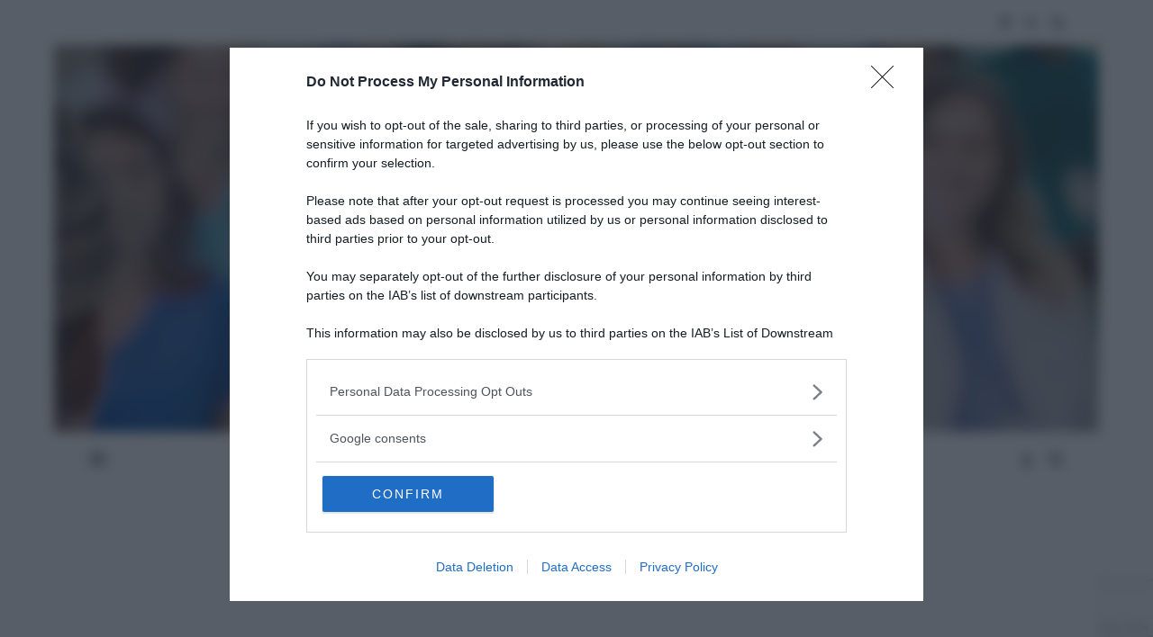

--- FILE ---
content_type: text/html; charset=UTF-8
request_url: https://www.medicinapertutti.it/argomento/papilla-duodenale-maggiore-di-vater/?doing_wp_cron=1716927298.4267919063568115234375
body_size: 21260
content:
<!DOCTYPE html><html lang="it-IT"><head><meta charset="UTF-8"><meta name="viewport" content="width=device-width, initial-scale=1.0" /><link rel="stylesheet" media="print" onload="this.onload=null;this.media='all';" id="ao_optimized_gfonts" href="https://fonts.googleapis.com/css?family=Playfair+Display%3A400%2C700%7COpen+Sans%3A400italic%2C400%2C600italic%2C600%2C700italic%2C700&amp;display=swap"><link rel="profile" href="https://gmpg.org/xfn/11"><meta name='robots' content='index, follow, max-image-preview:large, max-snippet:-1, max-video-preview:-1' /><style>img:is([sizes="auto" i], [sizes^="auto," i]) { contain-intrinsic-size: 3000px 1500px }</style><title>Papilla duodenale maggiore (di Vater) - Medicinapertutti.it</title><link rel="canonical" href="https://www.medicinapertutti.it/argomento/papilla-duodenale-maggiore-di-vater/" /><meta property="og:locale" content="it_IT" /><meta property="og:type" content="article" /><meta property="og:title" content="Papilla duodenale maggiore (di Vater) - Medicinapertutti.it" /><meta property="og:url" content="https://www.medicinapertutti.it/argomento/papilla-duodenale-maggiore-di-vater/" /><meta property="og:site_name" content="Medicinapertutti.it" /><meta property="article:publisher" content="medicinapertutti" /><meta property="article:author" content="medicinapertutti" /><meta property="article:published_time" content="2025-09-21T10:51:57+00:00" /><meta name="author" content="Admin" /><meta name="twitter:card" content="summary_large_image" /><meta name="twitter:creator" content="@Medpertutti" /><meta name="twitter:site" content="@Medpertutti" /><meta name="twitter:label1" content="Scritto da" /><meta name="twitter:data1" content="Admin" /><meta name="twitter:label2" content="Tempo di lettura stimato" /><meta name="twitter:data2" content="1 minuto" /> <script type="application/ld+json" class="yoast-schema-graph">{"@context":"https://schema.org","@graph":[{"@type":"Article","@id":"https://www.medicinapertutti.it/argomento/papilla-duodenale-maggiore-di-vater/#article","isPartOf":{"@id":"https://www.medicinapertutti.it/argomento/papilla-duodenale-maggiore-di-vater/"},"author":{"name":"Admin","@id":"https://www.medicinapertutti.it/#/schema/person/4e1a38b51d3d7de8ab25773034e7e7f5"},"headline":"Papilla duodenale maggiore (di Vater)","datePublished":"2025-09-21T10:51:57+00:00","mainEntityOfPage":{"@id":"https://www.medicinapertutti.it/argomento/papilla-duodenale-maggiore-di-vater/"},"wordCount":192,"commentCount":0,"publisher":{"@id":"https://www.medicinapertutti.it/#/schema/person/4e1a38b51d3d7de8ab25773034e7e7f5"},"articleSection":["Anatomia","Apparato digerente"],"inLanguage":"it-IT"},{"@type":"WebPage","@id":"https://www.medicinapertutti.it/argomento/papilla-duodenale-maggiore-di-vater/","url":"https://www.medicinapertutti.it/argomento/papilla-duodenale-maggiore-di-vater/","name":"Papilla duodenale maggiore (di Vater) - Medicinapertutti.it","isPartOf":{"@id":"https://www.medicinapertutti.it/#website"},"datePublished":"2025-09-21T10:51:57+00:00","inLanguage":"it-IT","potentialAction":[{"@type":"ReadAction","target":["https://www.medicinapertutti.it/argomento/papilla-duodenale-maggiore-di-vater/"]}]},{"@type":"WebSite","@id":"https://www.medicinapertutti.it/#website","url":"https://www.medicinapertutti.it/","name":"Medicinapertutti.it","description":"Il sito per gli studenti di medicina e chirurgia","publisher":{"@id":"https://www.medicinapertutti.it/#/schema/person/4e1a38b51d3d7de8ab25773034e7e7f5"},"potentialAction":[{"@type":"SearchAction","target":{"@type":"EntryPoint","urlTemplate":"https://www.medicinapertutti.it/?s={search_term_string}"},"query-input":{"@type":"PropertyValueSpecification","valueRequired":true,"valueName":"search_term_string"}}],"inLanguage":"it-IT"},{"@type":["Person","Organization"],"@id":"https://www.medicinapertutti.it/#/schema/person/4e1a38b51d3d7de8ab25773034e7e7f5","name":"Admin","image":{"@type":"ImageObject","inLanguage":"it-IT","@id":"https://www.medicinapertutti.it/#/schema/person/image/","url":"https://www.medicinapertutti.it/wp-content/uploads/immagini-in-evidenza/tema-ashe/logo.png","contentUrl":"https://www.medicinapertutti.it/wp-content/uploads/immagini-in-evidenza/tema-ashe/logo.png","width":446,"height":58,"caption":"Admin"},"logo":{"@id":"https://www.medicinapertutti.it/#/schema/person/image/"},"sameAs":["https://www.medicinapertutti.it","medicinapertutti"],"url":"https://www.medicinapertutti.it/argomento/author/medicinapertutti/"}]}</script> <link href='https://fonts.gstatic.com' crossorigin='anonymous' rel='preconnect' /><link rel="alternate" type="application/rss+xml" title="Medicinapertutti.it &raquo; Feed" href="https://www.medicinapertutti.it/feed/" /> <script defer src="[data-uri]"></script> <style id='wp-emoji-styles-inline-css' type='text/css'>img.wp-smiley, img.emoji {
		display: inline !important;
		border: none !important;
		box-shadow: none !important;
		height: 1em !important;
		width: 1em !important;
		margin: 0 0.07em !important;
		vertical-align: -0.1em !important;
		background: none !important;
		padding: 0 !important;
	}</style><link rel='stylesheet' id='wp-block-library-css' href='https://www.medicinapertutti.it/wp-includes/css/dist/block-library/style.min.css?ver=6.8.3' type='text/css' media='all' /><style id='classic-theme-styles-inline-css' type='text/css'>/*! This file is auto-generated */
.wp-block-button__link{color:#fff;background-color:#32373c;border-radius:9999px;box-shadow:none;text-decoration:none;padding:calc(.667em + 2px) calc(1.333em + 2px);font-size:1.125em}.wp-block-file__button{background:#32373c;color:#fff;text-decoration:none}</style><style id='global-styles-inline-css' type='text/css'>:root{--wp--preset--aspect-ratio--square: 1;--wp--preset--aspect-ratio--4-3: 4/3;--wp--preset--aspect-ratio--3-4: 3/4;--wp--preset--aspect-ratio--3-2: 3/2;--wp--preset--aspect-ratio--2-3: 2/3;--wp--preset--aspect-ratio--16-9: 16/9;--wp--preset--aspect-ratio--9-16: 9/16;--wp--preset--color--black: #000000;--wp--preset--color--cyan-bluish-gray: #abb8c3;--wp--preset--color--white: #ffffff;--wp--preset--color--pale-pink: #f78da7;--wp--preset--color--vivid-red: #cf2e2e;--wp--preset--color--luminous-vivid-orange: #ff6900;--wp--preset--color--luminous-vivid-amber: #fcb900;--wp--preset--color--light-green-cyan: #7bdcb5;--wp--preset--color--vivid-green-cyan: #00d084;--wp--preset--color--pale-cyan-blue: #8ed1fc;--wp--preset--color--vivid-cyan-blue: #0693e3;--wp--preset--color--vivid-purple: #9b51e0;--wp--preset--gradient--vivid-cyan-blue-to-vivid-purple: linear-gradient(135deg,rgba(6,147,227,1) 0%,rgb(155,81,224) 100%);--wp--preset--gradient--light-green-cyan-to-vivid-green-cyan: linear-gradient(135deg,rgb(122,220,180) 0%,rgb(0,208,130) 100%);--wp--preset--gradient--luminous-vivid-amber-to-luminous-vivid-orange: linear-gradient(135deg,rgba(252,185,0,1) 0%,rgba(255,105,0,1) 100%);--wp--preset--gradient--luminous-vivid-orange-to-vivid-red: linear-gradient(135deg,rgba(255,105,0,1) 0%,rgb(207,46,46) 100%);--wp--preset--gradient--very-light-gray-to-cyan-bluish-gray: linear-gradient(135deg,rgb(238,238,238) 0%,rgb(169,184,195) 100%);--wp--preset--gradient--cool-to-warm-spectrum: linear-gradient(135deg,rgb(74,234,220) 0%,rgb(151,120,209) 20%,rgb(207,42,186) 40%,rgb(238,44,130) 60%,rgb(251,105,98) 80%,rgb(254,248,76) 100%);--wp--preset--gradient--blush-light-purple: linear-gradient(135deg,rgb(255,206,236) 0%,rgb(152,150,240) 100%);--wp--preset--gradient--blush-bordeaux: linear-gradient(135deg,rgb(254,205,165) 0%,rgb(254,45,45) 50%,rgb(107,0,62) 100%);--wp--preset--gradient--luminous-dusk: linear-gradient(135deg,rgb(255,203,112) 0%,rgb(199,81,192) 50%,rgb(65,88,208) 100%);--wp--preset--gradient--pale-ocean: linear-gradient(135deg,rgb(255,245,203) 0%,rgb(182,227,212) 50%,rgb(51,167,181) 100%);--wp--preset--gradient--electric-grass: linear-gradient(135deg,rgb(202,248,128) 0%,rgb(113,206,126) 100%);--wp--preset--gradient--midnight: linear-gradient(135deg,rgb(2,3,129) 0%,rgb(40,116,252) 100%);--wp--preset--font-size--small: 13px;--wp--preset--font-size--medium: 20px;--wp--preset--font-size--large: 36px;--wp--preset--font-size--x-large: 42px;--wp--preset--spacing--20: 0.44rem;--wp--preset--spacing--30: 0.67rem;--wp--preset--spacing--40: 1rem;--wp--preset--spacing--50: 1.5rem;--wp--preset--spacing--60: 2.25rem;--wp--preset--spacing--70: 3.38rem;--wp--preset--spacing--80: 5.06rem;--wp--preset--shadow--natural: 6px 6px 9px rgba(0, 0, 0, 0.2);--wp--preset--shadow--deep: 12px 12px 50px rgba(0, 0, 0, 0.4);--wp--preset--shadow--sharp: 6px 6px 0px rgba(0, 0, 0, 0.2);--wp--preset--shadow--outlined: 6px 6px 0px -3px rgba(255, 255, 255, 1), 6px 6px rgba(0, 0, 0, 1);--wp--preset--shadow--crisp: 6px 6px 0px rgba(0, 0, 0, 1);}:root :where(.is-layout-flow) > :first-child{margin-block-start: 0;}:root :where(.is-layout-flow) > :last-child{margin-block-end: 0;}:root :where(.is-layout-flow) > *{margin-block-start: 24px;margin-block-end: 0;}:root :where(.is-layout-constrained) > :first-child{margin-block-start: 0;}:root :where(.is-layout-constrained) > :last-child{margin-block-end: 0;}:root :where(.is-layout-constrained) > *{margin-block-start: 24px;margin-block-end: 0;}:root :where(.is-layout-flex){gap: 24px;}:root :where(.is-layout-grid){gap: 24px;}body .is-layout-flex{display: flex;}.is-layout-flex{flex-wrap: wrap;align-items: center;}.is-layout-flex > :is(*, div){margin: 0;}body .is-layout-grid{display: grid;}.is-layout-grid > :is(*, div){margin: 0;}.has-black-color{color: var(--wp--preset--color--black) !important;}.has-cyan-bluish-gray-color{color: var(--wp--preset--color--cyan-bluish-gray) !important;}.has-white-color{color: var(--wp--preset--color--white) !important;}.has-pale-pink-color{color: var(--wp--preset--color--pale-pink) !important;}.has-vivid-red-color{color: var(--wp--preset--color--vivid-red) !important;}.has-luminous-vivid-orange-color{color: var(--wp--preset--color--luminous-vivid-orange) !important;}.has-luminous-vivid-amber-color{color: var(--wp--preset--color--luminous-vivid-amber) !important;}.has-light-green-cyan-color{color: var(--wp--preset--color--light-green-cyan) !important;}.has-vivid-green-cyan-color{color: var(--wp--preset--color--vivid-green-cyan) !important;}.has-pale-cyan-blue-color{color: var(--wp--preset--color--pale-cyan-blue) !important;}.has-vivid-cyan-blue-color{color: var(--wp--preset--color--vivid-cyan-blue) !important;}.has-vivid-purple-color{color: var(--wp--preset--color--vivid-purple) !important;}.has-black-background-color{background-color: var(--wp--preset--color--black) !important;}.has-cyan-bluish-gray-background-color{background-color: var(--wp--preset--color--cyan-bluish-gray) !important;}.has-white-background-color{background-color: var(--wp--preset--color--white) !important;}.has-pale-pink-background-color{background-color: var(--wp--preset--color--pale-pink) !important;}.has-vivid-red-background-color{background-color: var(--wp--preset--color--vivid-red) !important;}.has-luminous-vivid-orange-background-color{background-color: var(--wp--preset--color--luminous-vivid-orange) !important;}.has-luminous-vivid-amber-background-color{background-color: var(--wp--preset--color--luminous-vivid-amber) !important;}.has-light-green-cyan-background-color{background-color: var(--wp--preset--color--light-green-cyan) !important;}.has-vivid-green-cyan-background-color{background-color: var(--wp--preset--color--vivid-green-cyan) !important;}.has-pale-cyan-blue-background-color{background-color: var(--wp--preset--color--pale-cyan-blue) !important;}.has-vivid-cyan-blue-background-color{background-color: var(--wp--preset--color--vivid-cyan-blue) !important;}.has-vivid-purple-background-color{background-color: var(--wp--preset--color--vivid-purple) !important;}.has-black-border-color{border-color: var(--wp--preset--color--black) !important;}.has-cyan-bluish-gray-border-color{border-color: var(--wp--preset--color--cyan-bluish-gray) !important;}.has-white-border-color{border-color: var(--wp--preset--color--white) !important;}.has-pale-pink-border-color{border-color: var(--wp--preset--color--pale-pink) !important;}.has-vivid-red-border-color{border-color: var(--wp--preset--color--vivid-red) !important;}.has-luminous-vivid-orange-border-color{border-color: var(--wp--preset--color--luminous-vivid-orange) !important;}.has-luminous-vivid-amber-border-color{border-color: var(--wp--preset--color--luminous-vivid-amber) !important;}.has-light-green-cyan-border-color{border-color: var(--wp--preset--color--light-green-cyan) !important;}.has-vivid-green-cyan-border-color{border-color: var(--wp--preset--color--vivid-green-cyan) !important;}.has-pale-cyan-blue-border-color{border-color: var(--wp--preset--color--pale-cyan-blue) !important;}.has-vivid-cyan-blue-border-color{border-color: var(--wp--preset--color--vivid-cyan-blue) !important;}.has-vivid-purple-border-color{border-color: var(--wp--preset--color--vivid-purple) !important;}.has-vivid-cyan-blue-to-vivid-purple-gradient-background{background: var(--wp--preset--gradient--vivid-cyan-blue-to-vivid-purple) !important;}.has-light-green-cyan-to-vivid-green-cyan-gradient-background{background: var(--wp--preset--gradient--light-green-cyan-to-vivid-green-cyan) !important;}.has-luminous-vivid-amber-to-luminous-vivid-orange-gradient-background{background: var(--wp--preset--gradient--luminous-vivid-amber-to-luminous-vivid-orange) !important;}.has-luminous-vivid-orange-to-vivid-red-gradient-background{background: var(--wp--preset--gradient--luminous-vivid-orange-to-vivid-red) !important;}.has-very-light-gray-to-cyan-bluish-gray-gradient-background{background: var(--wp--preset--gradient--very-light-gray-to-cyan-bluish-gray) !important;}.has-cool-to-warm-spectrum-gradient-background{background: var(--wp--preset--gradient--cool-to-warm-spectrum) !important;}.has-blush-light-purple-gradient-background{background: var(--wp--preset--gradient--blush-light-purple) !important;}.has-blush-bordeaux-gradient-background{background: var(--wp--preset--gradient--blush-bordeaux) !important;}.has-luminous-dusk-gradient-background{background: var(--wp--preset--gradient--luminous-dusk) !important;}.has-pale-ocean-gradient-background{background: var(--wp--preset--gradient--pale-ocean) !important;}.has-electric-grass-gradient-background{background: var(--wp--preset--gradient--electric-grass) !important;}.has-midnight-gradient-background{background: var(--wp--preset--gradient--midnight) !important;}.has-small-font-size{font-size: var(--wp--preset--font-size--small) !important;}.has-medium-font-size{font-size: var(--wp--preset--font-size--medium) !important;}.has-large-font-size{font-size: var(--wp--preset--font-size--large) !important;}.has-x-large-font-size{font-size: var(--wp--preset--font-size--x-large) !important;}
:root :where(.wp-block-pullquote){font-size: 1.5em;line-height: 1.6;}</style><link rel='stylesheet' id='contact-form-7-css' href='https://www.medicinapertutti.it/wp-content/cache/autoptimize/css/autoptimize_single_64ac31699f5326cb3c76122498b76f66.css?ver=6.1.4' type='text/css' media='all' /><link rel='stylesheet' id='quiz-maker-css' href='https://www.medicinapertutti.it/wp-content/cache/autoptimize/css/autoptimize_single_2e5d7054bc99cf8e256f2b9da76a3245.css?ver=21.7.5' type='text/css' media='all' /><link rel='stylesheet' id='toc-screen-css' href='https://www.medicinapertutti.it/wp-content/plugins/table-of-contents-plus/screen.min.css?ver=2411.1' type='text/css' media='all' /><link rel='stylesheet' id='SFSImainCss-css' href='https://www.medicinapertutti.it/wp-content/cache/autoptimize/css/autoptimize_single_2a98dfe2352012a52a35db634cc86a2f.css?ver=2.9.6' type='text/css' media='all' /><link rel='stylesheet' id='tptn-style-left-thumbs-css' href='https://www.medicinapertutti.it/wp-content/plugins/top-10/css/left-thumbs.min.css?ver=4.1.1' type='text/css' media='all' /><style id='tptn-style-left-thumbs-inline-css' type='text/css'>.tptn-left-thumbs a {
				width: 150px;
				height: 150px;
				text-decoration: none;
			}
			.tptn-left-thumbs img {
				width: 150px;
				max-height: 150px;
				margin: auto;
			}
			.tptn-left-thumbs .tptn_title {
				width: 100%;
			}</style><link rel='stylesheet' id='ashe-style-css' href='https://www.medicinapertutti.it/wp-content/cache/autoptimize/css/autoptimize_single_38ce50012a986e7327c1cd4785d92a04.css?ver=2.234' type='text/css' media='all' /><link rel='stylesheet' id='fontawesome-css' href='https://www.medicinapertutti.it/wp-content/themes/ashe/assets/css/fontawesome.min.css?ver=6.5.1' type='text/css' media='all' /><link rel='stylesheet' id='fontello-css' href='https://www.medicinapertutti.it/wp-content/cache/autoptimize/css/autoptimize_single_68245bf76174d64158536e48282fd4e3.css?ver=6.8.3' type='text/css' media='all' /><link rel='stylesheet' id='slick-css' href='https://www.medicinapertutti.it/wp-content/cache/autoptimize/css/autoptimize_single_af1dcca5d12cab7316e62ff18b245e84.css?ver=6.8.3' type='text/css' media='all' /><link rel='stylesheet' id='scrollbar-css' href='https://www.medicinapertutti.it/wp-content/cache/autoptimize/css/autoptimize_single_07ac8b23a4c17759d5105fc7c446ae01.css?ver=6.8.3' type='text/css' media='all' /><link rel='stylesheet' id='ashe-responsive-css' href='https://www.medicinapertutti.it/wp-content/cache/autoptimize/css/autoptimize_single_eb5ba4af8dc258ab9f3af5f28df35bc7.css?ver=1.9.7' type='text/css' media='all' /><link rel='stylesheet' id='yarpp-thumbnails-css' href='https://www.medicinapertutti.it/wp-content/cache/autoptimize/css/autoptimize_single_94143f6469e0e4c4f63cd8ba4153f935.css?ver=5.30.11' type='text/css' media='all' /><style id='yarpp-thumbnails-inline-css' type='text/css'>.yarpp-thumbnails-horizontal .yarpp-thumbnail {width: 130px;height: 170px;margin: 5px;margin-left: 0px;}.yarpp-thumbnail > img, .yarpp-thumbnail-default {width: 120px;height: 120px;margin: 5px;}.yarpp-thumbnails-horizontal .yarpp-thumbnail-title {margin: 7px;margin-top: 0px;width: 120px;}.yarpp-thumbnail-default > img {min-height: 120px;min-width: 120px;}</style><link rel='stylesheet' id='um_modal-css' href='https://www.medicinapertutti.it/wp-content/plugins/ultimate-member/assets/css/um-modal.min.css?ver=2.10.6' type='text/css' media='all' /><link rel='stylesheet' id='um_ui-css' href='https://www.medicinapertutti.it/wp-content/plugins/ultimate-member/assets/libs/jquery-ui/jquery-ui.min.css?ver=1.13.2' type='text/css' media='all' /><link rel='stylesheet' id='um_tipsy-css' href='https://www.medicinapertutti.it/wp-content/plugins/ultimate-member/assets/libs/tipsy/tipsy.min.css?ver=1.0.0a' type='text/css' media='all' /><link rel='stylesheet' id='um_raty-css' href='https://www.medicinapertutti.it/wp-content/plugins/ultimate-member/assets/libs/raty/um-raty.min.css?ver=2.6.0' type='text/css' media='all' /><link rel='stylesheet' id='select2-css' href='https://www.medicinapertutti.it/wp-content/plugins/ultimate-member/assets/libs/select2/select2.min.css?ver=4.0.13' type='text/css' media='all' /><link rel='stylesheet' id='um_fileupload-css' href='https://www.medicinapertutti.it/wp-content/plugins/ultimate-member/assets/css/um-fileupload.min.css?ver=2.10.6' type='text/css' media='all' /><link rel='stylesheet' id='um_confirm-css' href='https://www.medicinapertutti.it/wp-content/plugins/ultimate-member/assets/libs/um-confirm/um-confirm.min.css?ver=1.0' type='text/css' media='all' /><link rel='stylesheet' id='um_datetime-css' href='https://www.medicinapertutti.it/wp-content/plugins/ultimate-member/assets/libs/pickadate/default.min.css?ver=3.6.2' type='text/css' media='all' /><link rel='stylesheet' id='um_datetime_date-css' href='https://www.medicinapertutti.it/wp-content/plugins/ultimate-member/assets/libs/pickadate/default.date.min.css?ver=3.6.2' type='text/css' media='all' /><link rel='stylesheet' id='um_datetime_time-css' href='https://www.medicinapertutti.it/wp-content/plugins/ultimate-member/assets/libs/pickadate/default.time.min.css?ver=3.6.2' type='text/css' media='all' /><link rel='stylesheet' id='um_fonticons_ii-css' href='https://www.medicinapertutti.it/wp-content/plugins/ultimate-member/assets/libs/legacy/fonticons/fonticons-ii.min.css?ver=2.10.6' type='text/css' media='all' /><link rel='stylesheet' id='um_fonticons_fa-css' href='https://www.medicinapertutti.it/wp-content/plugins/ultimate-member/assets/libs/legacy/fonticons/fonticons-fa.min.css?ver=2.10.6' type='text/css' media='all' /><link rel='stylesheet' id='um_fontawesome-css' href='https://www.medicinapertutti.it/wp-content/plugins/ultimate-member/assets/css/um-fontawesome.min.css?ver=6.5.2' type='text/css' media='all' /><link rel='stylesheet' id='um_common-css' href='https://www.medicinapertutti.it/wp-content/plugins/ultimate-member/assets/css/common.min.css?ver=2.10.6' type='text/css' media='all' /><link rel='stylesheet' id='um_responsive-css' href='https://www.medicinapertutti.it/wp-content/plugins/ultimate-member/assets/css/um-responsive.min.css?ver=2.10.6' type='text/css' media='all' /><link rel='stylesheet' id='um_styles-css' href='https://www.medicinapertutti.it/wp-content/plugins/ultimate-member/assets/css/um-styles.min.css?ver=2.10.6' type='text/css' media='all' /><link rel='stylesheet' id='um_crop-css' href='https://www.medicinapertutti.it/wp-content/plugins/ultimate-member/assets/libs/cropper/cropper.min.css?ver=1.6.1' type='text/css' media='all' /><link rel='stylesheet' id='um_profile-css' href='https://www.medicinapertutti.it/wp-content/plugins/ultimate-member/assets/css/um-profile.min.css?ver=2.10.6' type='text/css' media='all' /><link rel='stylesheet' id='um_account-css' href='https://www.medicinapertutti.it/wp-content/plugins/ultimate-member/assets/css/um-account.min.css?ver=2.10.6' type='text/css' media='all' /><link rel='stylesheet' id='um_misc-css' href='https://www.medicinapertutti.it/wp-content/plugins/ultimate-member/assets/css/um-misc.min.css?ver=2.10.6' type='text/css' media='all' /><link rel='stylesheet' id='um_default_css-css' href='https://www.medicinapertutti.it/wp-content/plugins/ultimate-member/assets/css/um-old-default.min.css?ver=2.10.6' type='text/css' media='all' /> <script type="text/javascript" src="https://www.medicinapertutti.it/wp-includes/js/jquery/jquery.min.js?ver=3.7.1" id="jquery-core-js"></script> <script defer type="text/javascript" src="https://www.medicinapertutti.it/wp-includes/js/jquery/jquery-migrate.min.js?ver=3.4.1" id="jquery-migrate-js"></script> <script defer type="text/javascript" src="https://www.medicinapertutti.it/wp-content/plugins/ultimate-member/assets/js/um-gdpr.min.js?ver=2.10.6" id="um-gdpr-js"></script> <link rel="https://api.w.org/" href="https://www.medicinapertutti.it/wp-json/" /><link rel="alternate" title="JSON" type="application/json" href="https://www.medicinapertutti.it/wp-json/wp/v2/posts/1371" /><link rel="EditURI" type="application/rsd+xml" title="RSD" href="https://www.medicinapertutti.it/xmlrpc.php?rsd" /><meta name="generator" content="WordPress 6.8.3" /><link rel='shortlink' href='https://www.medicinapertutti.it/?p=1371' /><link rel="alternate" title="oEmbed (JSON)" type="application/json+oembed" href="https://www.medicinapertutti.it/wp-json/oembed/1.0/embed?url=https%3A%2F%2Fwww.medicinapertutti.it%2Fargomento%2Fpapilla-duodenale-maggiore-di-vater%2F" /><link rel="alternate" title="oEmbed (XML)" type="text/xml+oembed" href="https://www.medicinapertutti.it/wp-json/oembed/1.0/embed?url=https%3A%2F%2Fwww.medicinapertutti.it%2Fargomento%2Fpapilla-duodenale-maggiore-di-vater%2F&#038;format=xml" /> <style type="text/css">.gptslot {
	display: flex;
	justify-content: center;
	align-items: center;
}</style>
<style type="text/css">div[id^="ays-quiz-container-"] .ays-questions-container .ays_quiz_question,
div[id^="ays-quiz-container-"] .ays-questions-container .ays_quiz_question * {
	font-weight: bolder;
}</style>
<style type="text/css">div[id^="ays-quiz-container-"] .ays-questions-container .ays-fs-title {
	font-weight: bolder;
}</style>
<style type="text/css">label[for^="ays-answer-"]{
	font-weight:normal!important
}</style>
<style type="text/css">.ays-quiz-container .ays-quiz-answers .ays-field,
.ays-quiz-container .ays_quiz_question * {
	text-align: left !important;
}</style>
<style type="text/css">p.ays_score.animated.tada{
	font-size: 30px !important;
}</style>
<style type="text/css">p.ays-question-counter.animated {
	color: #ff0000 !important;
}</style>
<style type="text/css">div.ays-quiz-timer {
	background-color:#21d100;
	color: #000000 !important;
	font-size: 20px;
}</style>
<style type="text/css">.player_evolution {
	display: flex;
	justify-content: center;
	align-items: center;
	margin: auto;
	position: relative;
	margin-bottom: 30px;
}
.player_evolution span.evo-label-logo {
	width: 100%;
	display: flex;
	justify-content: center;
	align-items: center;
	position: absolute;
	bottom: -30px;
	font-family: sans-serif !important;
	font-size: 12px !important;
	color: #1e293b !important;
}
.player_evolution span.evo-label-logo a {
	display: block !important;
	background-color: unset !important;
	text-decoration: none !important;
}
.player_evolution span.evo-label-logo a img {
	height: 15px !important;
	margin-left: 5px;
}
.sticky-wrapper {
	display: flex;
	justify-content: center;
}
/* DESKTOP */
@media (min-width:981px) {
	.player_evolution {
		width: 100%;
		max-width: 550px;
		min-height: 309px;
	}
}
/* MOBILE */
@media (max-width:980px) {
	.player_evolution {
		width: 100%;
		max-width: 300px;
		min-height: 188px;
		margin-top:20px;
	}
}</style>
<style type="text/css">.sfsi_plus_Sicons {
	color: #4AA02C;
}</style>
<style type="text/css">.tptn_title {
	font-family: 'Playfair Display';
	font-size: 18px;
	font-weight: 400;
}</style><meta name="follow.[base64]" content="dAcrVy22R14FtHZaSyZf"/><script defer src="https://www.googletagmanager.com/gtag/js?id=UA" type="text/javascript"></script><script defer src="[data-uri]"></script><style id="ashe_dynamic_css">#top-bar {background-color: #ffffff;}#top-bar a {color: #000000;}#top-bar a:hover,#top-bar li.current-menu-item > a,#top-bar li.current-menu-ancestor > a,#top-bar .sub-menu li.current-menu-item > a,#top-bar .sub-menu li.current-menu-ancestor> a {color: #0e6ebe;}#top-menu .sub-menu,#top-menu .sub-menu a {background-color: #ffffff;border-color: rgba(0,0,0, 0.05);}@media screen and ( max-width: 979px ) {.top-bar-socials {float: none !important;}.top-bar-socials a {line-height: 40px !important;}}.header-logo a,.site-description {color: #111;}.entry-header {background-color: #0e6ebe;}#main-nav {background-color: #ffffff;box-shadow: 0px 1px 5px rgba(0,0,0, 0.1);}#featured-links h6 {background-color: rgba(255,255,255, 0.85);color: #000000;}#main-nav a,#main-nav i,#main-nav #s {color: #000000;}.main-nav-sidebar span,.sidebar-alt-close-btn span {background-color: #000000;}#main-nav a:hover,#main-nav i:hover,#main-nav li.current-menu-item > a,#main-nav li.current-menu-ancestor > a,#main-nav .sub-menu li.current-menu-item > a,#main-nav .sub-menu li.current-menu-ancestor> a {color: #0e6ebe;}.main-nav-sidebar:hover span {background-color: #0e6ebe;}#main-menu .sub-menu,#main-menu .sub-menu a {background-color: #ffffff;border-color: rgba(0,0,0, 0.05);}#main-nav #s {background-color: #ffffff;}#main-nav #s::-webkit-input-placeholder { /* Chrome/Opera/Safari */color: rgba(0,0,0, 0.7);}#main-nav #s::-moz-placeholder { /* Firefox 19+ */color: rgba(0,0,0, 0.7);}#main-nav #s:-ms-input-placeholder { /* IE 10+ */color: rgba(0,0,0, 0.7);}#main-nav #s:-moz-placeholder { /* Firefox 18- */color: rgba(0,0,0, 0.7);}/* Background */.sidebar-alt,#featured-links,.main-content,.featured-slider-area,.page-content select,.page-content input,.page-content textarea {background-color: #ffffff;}/* Text */.page-content,.page-content select,.page-content input,.page-content textarea,.page-content .post-author a,.page-content .ashe-widget a,.page-content .comment-author {color: #464646;}/* Title */.page-content h1,.page-content h2,.page-content h3,.page-content h4,.page-content h5,.page-content h6,.page-content .post-title a,.page-content .author-description h4 a,.page-content .related-posts h4 a,.page-content .blog-pagination .previous-page a,.page-content .blog-pagination .next-page a,blockquote,.page-content .post-share a {color: #030303;}.page-content .post-title a:hover {color: rgba(3,3,3, 0.75);}/* Meta */.page-content .post-date,.page-content .post-comments,.page-content .post-author,.page-content [data-layout*="list"] .post-author a,.page-content .related-post-date,.page-content .comment-meta a,.page-content .author-share a,.page-content .post-tags a,.page-content .tagcloud a,.widget_categories li,.widget_archive li,.ahse-subscribe-box p,.rpwwt-post-author,.rpwwt-post-categories,.rpwwt-post-date,.rpwwt-post-comments-number {color: #a1a1a1;}.page-content input::-webkit-input-placeholder { /* Chrome/Opera/Safari */color: #a1a1a1;}.page-content input::-moz-placeholder { /* Firefox 19+ */color: #a1a1a1;}.page-content input:-ms-input-placeholder { /* IE 10+ */color: #a1a1a1;}.page-content input:-moz-placeholder { /* Firefox 18- */color: #a1a1a1;}/* Accent */a,.post-categories,.page-content .ashe-widget.widget_text a {color: #0e6ebe;}/* Disable TMP.page-content .elementor a,.page-content .elementor a:hover {color: inherit;}*/.ps-container > .ps-scrollbar-y-rail > .ps-scrollbar-y {background: #0e6ebe;}a:not(.header-logo-a):hover {color: rgba(14,110,190, 0.8);}blockquote {border-color: #0e6ebe;}/* Selection */::-moz-selection {color: #ffffff;background: #0e6ebe;}::selection {color: #ffffff;background: #0e6ebe;}/* Border */.page-content .post-footer,[data-layout*="list"] .blog-grid > li,.page-content .author-description,.page-content .related-posts,.page-content .entry-comments,.page-content .ashe-widget li,.page-content #wp-calendar,.page-content #wp-calendar caption,.page-content #wp-calendar tbody td,.page-content .widget_nav_menu li a,.page-content .tagcloud a,.page-content select,.page-content input,.page-content textarea,.widget-title h2:before,.widget-title h2:after,.post-tags a,.gallery-caption,.wp-caption-text,table tr,table th,table td,pre,.category-description {border-color: #e8e8e8;}hr {background-color: #e8e8e8;}/* Buttons */.widget_search i,.widget_search #searchsubmit,.wp-block-search button,.single-navigation i,.page-content .submit,.page-content .blog-pagination.numeric a,.page-content .blog-pagination.load-more a,.page-content .ashe-subscribe-box input[type="submit"],.page-content .widget_wysija input[type="submit"],.page-content .post-password-form input[type="submit"],.page-content .wpcf7 [type="submit"] {color: #ffffff;background-color: #333333;}.single-navigation i:hover,.page-content .submit:hover,.ashe-boxed-style .page-content .submit:hover,.page-content .blog-pagination.numeric a:hover,.ashe-boxed-style .page-content .blog-pagination.numeric a:hover,.page-content .blog-pagination.numeric span,.page-content .blog-pagination.load-more a:hover,.page-content .ashe-subscribe-box input[type="submit"]:hover,.page-content .widget_wysija input[type="submit"]:hover,.page-content .post-password-form input[type="submit"]:hover,.page-content .wpcf7 [type="submit"]:hover {color: #ffffff;background-color: #0e6ebe;}/* Image Overlay */.image-overlay,#infscr-loading,.page-content h4.image-overlay {color: #ffffff;background-color: rgba(73,73,73, 0.3);}.image-overlay a,.post-slider .prev-arrow,.post-slider .next-arrow,.page-content .image-overlay a,#featured-slider .slick-arrow,#featured-slider .slider-dots {color: #ffffff;}.slide-caption {background: rgba(255,255,255, 0.95);}#featured-slider .slick-active {background: #ffffff;}#page-footer,#page-footer select,#page-footer input,#page-footer textarea {background-color: #f6f6f6;color: #333333;}#page-footer,#page-footer a,#page-footer select,#page-footer input,#page-footer textarea {color: #333333;}#page-footer #s::-webkit-input-placeholder { /* Chrome/Opera/Safari */color: #333333;}#page-footer #s::-moz-placeholder { /* Firefox 19+ */color: #333333;}#page-footer #s:-ms-input-placeholder { /* IE 10+ */color: #333333;}#page-footer #s:-moz-placeholder { /* Firefox 18- */color: #333333;}/* Title */#page-footer h1,#page-footer h2,#page-footer h3,#page-footer h4,#page-footer h5,#page-footer h6 {color: #111111;}#page-footer a:hover {color: #0e6ebe;}/* Border */#page-footer a,#page-footer .ashe-widget li,#page-footer #wp-calendar,#page-footer #wp-calendar caption,#page-footer #wp-calendar tbody td,#page-footer .widget_nav_menu li a,#page-footer select,#page-footer input,#page-footer textarea,#page-footer .widget-title h2:before,#page-footer .widget-title h2:after,.footer-widgets {border-color: #e0dbdb;}#page-footer hr {background-color: #e0dbdb;}.ashe-preloader-wrap {background-color: #ffffff;}@media screen and ( max-width: 768px ) {#featured-links {display: none;}}.header-logo a {font-family: 'Open Sans';}#top-menu li a {font-family: 'Open Sans';}#main-menu li a {font-family: 'Open Sans';}#mobile-menu li,.mobile-menu-btn a {font-family: 'Open Sans';}#top-menu li a,#main-menu li a,#mobile-menu li,.mobile-menu-btn a {text-transform: uppercase;}.boxed-wrapper {max-width: 1160px;}.sidebar-alt {max-width: 390px;left: -390px; padding: 85px 35px 0px;}.sidebar-left,.sidebar-right {width: 357px;}.main-container {width: calc(100% - 357px);width: -webkit-calc(100% - 357px);}#top-bar > div,#main-nav > div,#featured-links,.main-content,.page-footer-inner,.featured-slider-area.boxed-wrapper {padding-left: 40px;padding-right: 40px;}#top-menu {float: left;}.top-bar-socials {float: right;}.entry-header {height: 500px;background-image:url(https://www.medicinapertutti.it/wp-content/uploads/immagini-in-evidenza/tema-ashe/testata.jpg);background-size: cover;}.entry-header {background-position: center center;}.logo-img {max-width: 500px;}.mini-logo a {max-width: 70px;}#main-nav {text-align: center;}.main-nav-sidebar {position: absolute;top: 0px;left: 40px;z-index: 1;}.main-nav-icons {position: absolute;top: 0px;right: 40px;z-index: 2;}.mini-logo {position: absolute;left: auto;top: 0;}.main-nav-sidebar ~ .mini-logo {margin-left: 30px;}#featured-links .featured-link {margin-right: 20px;}#featured-links .featured-link:last-of-type {margin-right: 0;}#featured-links .featured-link {width: calc( (100% - -20px) / 0 - 1px);width: -webkit-calc( (100% - -20px) / 0- 1px);}.featured-link:nth-child(1) .cv-inner {display: none;}.featured-link:nth-child(2) .cv-inner {display: none;}.featured-link:nth-child(3) .cv-inner {display: none;}.blog-grid > li {width: 100%;margin-bottom: 30px;}.sidebar-right {padding-left: 37px;}.footer-widgets > .ashe-widget {width: 30%;margin-right: 5%;}.footer-widgets > .ashe-widget:nth-child(3n+3) {margin-right: 0;}.footer-widgets > .ashe-widget:nth-child(3n+4) {clear: both;}.copyright-info {float: right;}.footer-socials {float: left;}.woocommerce div.product .stock,.woocommerce div.product p.price,.woocommerce div.product span.price,.woocommerce ul.products li.product .price,.woocommerce-Reviews .woocommerce-review__author,.woocommerce form .form-row .required,.woocommerce form .form-row.woocommerce-invalid label,.woocommerce .page-content div.product .woocommerce-tabs ul.tabs li a {color: #464646;}.woocommerce a.remove:hover {color: #464646 !important;}.woocommerce a.remove,.woocommerce .product_meta,.page-content .woocommerce-breadcrumb,.page-content .woocommerce-review-link,.page-content .woocommerce-breadcrumb a,.page-content .woocommerce-MyAccount-navigation-link a,.woocommerce .woocommerce-info:before,.woocommerce .page-content .woocommerce-result-count,.woocommerce-page .page-content .woocommerce-result-count,.woocommerce-Reviews .woocommerce-review__published-date,.woocommerce .product_list_widget .quantity,.woocommerce .widget_products .amount,.woocommerce .widget_price_filter .price_slider_amount,.woocommerce .widget_recently_viewed_products .amount,.woocommerce .widget_top_rated_products .amount,.woocommerce .widget_recent_reviews .reviewer {color: #a1a1a1;}.woocommerce a.remove {color: #a1a1a1 !important;}p.demo_store,.woocommerce-store-notice,.woocommerce span.onsale { background-color: #0e6ebe;}.woocommerce .star-rating::before,.woocommerce .star-rating span::before,.woocommerce .page-content ul.products li.product .button,.page-content .woocommerce ul.products li.product .button,.page-content .woocommerce-MyAccount-navigation-link.is-active a,.page-content .woocommerce-MyAccount-navigation-link a:hover { color: #0e6ebe;}.woocommerce form.login,.woocommerce form.register,.woocommerce-account fieldset,.woocommerce form.checkout_coupon,.woocommerce .woocommerce-info,.woocommerce .woocommerce-error,.woocommerce .woocommerce-message,.woocommerce .widget_shopping_cart .total,.woocommerce.widget_shopping_cart .total,.woocommerce-Reviews .comment_container,.woocommerce-cart #payment ul.payment_methods,#add_payment_method #payment ul.payment_methods,.woocommerce-checkout #payment ul.payment_methods,.woocommerce div.product .woocommerce-tabs ul.tabs::before,.woocommerce div.product .woocommerce-tabs ul.tabs::after,.woocommerce div.product .woocommerce-tabs ul.tabs li,.woocommerce .woocommerce-MyAccount-navigation-link,.select2-container--default .select2-selection--single {border-color: #e8e8e8;}.woocommerce-cart #payment,#add_payment_method #payment,.woocommerce-checkout #payment,.woocommerce .woocommerce-info,.woocommerce .woocommerce-error,.woocommerce .woocommerce-message,.woocommerce div.product .woocommerce-tabs ul.tabs li {background-color: rgba(232,232,232, 0.3);}.woocommerce-cart #payment div.payment_box::before,#add_payment_method #payment div.payment_box::before,.woocommerce-checkout #payment div.payment_box::before {border-color: rgba(232,232,232, 0.5);}.woocommerce-cart #payment div.payment_box,#add_payment_method #payment div.payment_box,.woocommerce-checkout #payment div.payment_box {background-color: rgba(232,232,232, 0.5);}.page-content .woocommerce input.button,.page-content .woocommerce a.button,.page-content .woocommerce a.button.alt,.page-content .woocommerce button.button.alt,.page-content .woocommerce input.button.alt,.page-content .woocommerce #respond input#submit.alt,.woocommerce .page-content .widget_product_search input[type="submit"],.woocommerce .page-content .woocommerce-message .button,.woocommerce .page-content a.button.alt,.woocommerce .page-content button.button.alt,.woocommerce .page-content #respond input#submit,.woocommerce .page-content .widget_price_filter .button,.woocommerce .page-content .woocommerce-message .button,.woocommerce-page .page-content .woocommerce-message .button,.woocommerce .page-content nav.woocommerce-pagination ul li a,.woocommerce .page-content nav.woocommerce-pagination ul li span {color: #ffffff;background-color: #333333;}.page-content .woocommerce input.button:hover,.page-content .woocommerce a.button:hover,.page-content .woocommerce a.button.alt:hover,.ashe-boxed-style .page-content .woocommerce a.button.alt:hover,.page-content .woocommerce button.button.alt:hover,.page-content .woocommerce input.button.alt:hover,.page-content .woocommerce #respond input#submit.alt:hover,.woocommerce .page-content .woocommerce-message .button:hover,.woocommerce .page-content a.button.alt:hover,.woocommerce .page-content button.button.alt:hover,.ashe-boxed-style.woocommerce .page-content button.button.alt:hover,.ashe-boxed-style.woocommerce .page-content #respond input#submit:hover,.woocommerce .page-content #respond input#submit:hover,.woocommerce .page-content .widget_price_filter .button:hover,.woocommerce .page-content .woocommerce-message .button:hover,.woocommerce-page .page-content .woocommerce-message .button:hover,.woocommerce .page-content nav.woocommerce-pagination ul li a:hover,.woocommerce .page-content nav.woocommerce-pagination ul li span.current {color: #ffffff;background-color: #0e6ebe;}.woocommerce .page-content nav.woocommerce-pagination ul li a.prev,.woocommerce .page-content nav.woocommerce-pagination ul li a.next {color: #333333;}.woocommerce .page-content nav.woocommerce-pagination ul li a.prev:hover,.woocommerce .page-content nav.woocommerce-pagination ul li a.next:hover {color: #0e6ebe;}.woocommerce .page-content nav.woocommerce-pagination ul li a.prev:after,.woocommerce .page-content nav.woocommerce-pagination ul li a.next:after {color: #ffffff;}.woocommerce .page-content nav.woocommerce-pagination ul li a.prev:hover:after,.woocommerce .page-content nav.woocommerce-pagination ul li a.next:hover:after {color: #ffffff;}.cssload-cube{background-color:#333333;width:9px;height:9px;position:absolute;margin:auto;animation:cssload-cubemove 2s infinite ease-in-out;-o-animation:cssload-cubemove 2s infinite ease-in-out;-ms-animation:cssload-cubemove 2s infinite ease-in-out;-webkit-animation:cssload-cubemove 2s infinite ease-in-out;-moz-animation:cssload-cubemove 2s infinite ease-in-out}.cssload-cube1{left:13px;top:0;animation-delay:.1s;-o-animation-delay:.1s;-ms-animation-delay:.1s;-webkit-animation-delay:.1s;-moz-animation-delay:.1s}.cssload-cube2{left:25px;top:0;animation-delay:.2s;-o-animation-delay:.2s;-ms-animation-delay:.2s;-webkit-animation-delay:.2s;-moz-animation-delay:.2s}.cssload-cube3{left:38px;top:0;animation-delay:.3s;-o-animation-delay:.3s;-ms-animation-delay:.3s;-webkit-animation-delay:.3s;-moz-animation-delay:.3s}.cssload-cube4{left:0;top:13px;animation-delay:.1s;-o-animation-delay:.1s;-ms-animation-delay:.1s;-webkit-animation-delay:.1s;-moz-animation-delay:.1s}.cssload-cube5{left:13px;top:13px;animation-delay:.2s;-o-animation-delay:.2s;-ms-animation-delay:.2s;-webkit-animation-delay:.2s;-moz-animation-delay:.2s}.cssload-cube6{left:25px;top:13px;animation-delay:.3s;-o-animation-delay:.3s;-ms-animation-delay:.3s;-webkit-animation-delay:.3s;-moz-animation-delay:.3s}.cssload-cube7{left:38px;top:13px;animation-delay:.4s;-o-animation-delay:.4s;-ms-animation-delay:.4s;-webkit-animation-delay:.4s;-moz-animation-delay:.4s}.cssload-cube8{left:0;top:25px;animation-delay:.2s;-o-animation-delay:.2s;-ms-animation-delay:.2s;-webkit-animation-delay:.2s;-moz-animation-delay:.2s}.cssload-cube9{left:13px;top:25px;animation-delay:.3s;-o-animation-delay:.3s;-ms-animation-delay:.3s;-webkit-animation-delay:.3s;-moz-animation-delay:.3s}.cssload-cube10{left:25px;top:25px;animation-delay:.4s;-o-animation-delay:.4s;-ms-animation-delay:.4s;-webkit-animation-delay:.4s;-moz-animation-delay:.4s}.cssload-cube11{left:38px;top:25px;animation-delay:.5s;-o-animation-delay:.5s;-ms-animation-delay:.5s;-webkit-animation-delay:.5s;-moz-animation-delay:.5s}.cssload-cube12{left:0;top:38px;animation-delay:.3s;-o-animation-delay:.3s;-ms-animation-delay:.3s;-webkit-animation-delay:.3s;-moz-animation-delay:.3s}.cssload-cube13{left:13px;top:38px;animation-delay:.4s;-o-animation-delay:.4s;-ms-animation-delay:.4s;-webkit-animation-delay:.4s;-moz-animation-delay:.4s}.cssload-cube14{left:25px;top:38px;animation-delay:.5s;-o-animation-delay:.5s;-ms-animation-delay:.5s;-webkit-animation-delay:.5s;-moz-animation-delay:.5s}.cssload-cube15{left:38px;top:38px;animation-delay:.6s;-o-animation-delay:.6s;-ms-animation-delay:.6s;-webkit-animation-delay:.6s;-moz-animation-delay:.6s}.cssload-spinner{margin:auto;width:49px;height:49px;position:relative}@keyframes cssload-cubemove{35%{transform:scale(0.005)}50%{transform:scale(1.7)}65%{transform:scale(0.005)}}@-o-keyframes cssload-cubemove{35%{-o-transform:scale(0.005)}50%{-o-transform:scale(1.7)}65%{-o-transform:scale(0.005)}}@-ms-keyframes cssload-cubemove{35%{-ms-transform:scale(0.005)}50%{-ms-transform:scale(1.7)}65%{-ms-transform:scale(0.005)}}@-webkit-keyframes cssload-cubemove{35%{-webkit-transform:scale(0.005)}50%{-webkit-transform:scale(1.7)}65%{-webkit-transform:scale(0.005)}}@-moz-keyframes cssload-cubemove{35%{-moz-transform:scale(0.005)}50%{-moz-transform:scale(1.7)}65%{-moz-transform:scale(0.005)}}</style><style id="ashe_theme_styles"></style><style type="text/css" id="custom-background-css">body.custom-background { background-color: #ffffff; }</style><link rel="icon" href="https://www.medicinapertutti.it/wp-content/uploads/immagini-in-evidenza/tema-ashe/favicon.ico" sizes="32x32" /><link rel="icon" href="https://www.medicinapertutti.it/wp-content/uploads/immagini-in-evidenza/tema-ashe/favicon.ico" sizes="192x192" /><link rel="apple-touch-icon" href="https://www.medicinapertutti.it/wp-content/uploads/immagini-in-evidenza/tema-ashe/favicon.ico" /><meta name="msapplication-TileImage" content="https://www.medicinapertutti.it/wp-content/uploads/immagini-in-evidenza/tema-ashe/favicon.ico" /> <script defer src="https://assets.evolutionadv.it/medicinapertutti_it/medicinapertutti_it.new.js"></script>  <script async src="https://pagead2.googlesyndication.com/pagead/js/adsbygoogle.js?client=ca-pub-2878758915470358"
     crossorigin="anonymous"></script> </head><body class="wp-singular post-template-default single single-post postid-1371 single-format-standard custom-background wp-custom-logo wp-embed-responsive wp-theme-ashe sfsi_actvite_theme_default"><div id="page-wrap"><div id="page-header" class="boxed-wrapper"><div id="top-bar" class="clear-fix"><div ><div class="top-bar-socials"> <a href="https://www.facebook.com/Medicinapertuttiit-288230611350655/" target="_blank"> <i class="fa-brands fa-facebook-f"></i> </a> <a href="https://twitter.com/Medpertutti" target="_blank"> <i class="fa-brands fa-x-twitter"></i> </a> <a href="http://feeds.feedburner.com/medicinapertutti/" target="_blank"> <i class="fa-solid fa-rss"></i> </a></div></div></div><div class="entry-header"><div class="cv-outer"><div class="cv-inner"><div class="header-logo"> <a href="https://www.medicinapertutti.it/" title="Medicinapertutti.it" class="logo-img"> <img src="https://www.medicinapertutti.it/wp-content/uploads/immagini-in-evidenza/tema-ashe/logo.png" width="446" height="58" alt="Medicinapertutti.it"> </a><p class="site-description">Il sito per gli studenti di medicina e chirurgia</p></div></div></div></div><div id="main-nav" class="clear-fix"><div ><div class="main-nav-sidebar"><div> <span></span> <span></span> <span></span></div></div><div class="main-nav-icons"><div class="dark-mode-switcher"> <i class="fa-regular fa-moon" aria-hidden="true"></i></div><div class="main-nav-search"> <i class="fa-solid fa-magnifying-glass"></i> <i class="fa-solid fa-xmark"></i><form role="search" method="get" id="searchform" class="clear-fix" action="https://www.medicinapertutti.it/"><input type="search" name="s" id="s" placeholder="Cerca..." data-placeholder="Scrivi, poi premi Invio..." value="" /><i class="fa-solid fa-magnifying-glass"></i><input type="submit" id="searchsubmit" value="st" /></form></div></div><nav class="main-menu-container"><ul id="main-menu" class=""><li id="menu-item-2665" class="menu-item menu-item-type-custom menu-item-object-custom menu-item-home menu-item-2665"><a href="https://www.medicinapertutti.it/">Home</a></li><li id="menu-item-9958" class="menu-item menu-item-type-post_type menu-item-object-page menu-item-9958"><a href="https://www.medicinapertutti.it/progetto/">Progetto</a></li><li id="menu-item-9645" class="menu-item menu-item-type-post_type menu-item-object-page menu-item-9645"><a href="https://www.medicinapertutti.it/bibliografia/">Bibliografia</a></li><li id="menu-item-10737" class="menu-item menu-item-type-post_type menu-item-object-page menu-item-10737"><a href="https://www.medicinapertutti.it/disclaimer/">Disclaimer</a></li><li id="menu-item-13600" class="menu-item menu-item-type-post_type menu-item-object-page menu-item-13600"><a href="https://www.medicinapertutti.it/contatti/">Contatti</a></li><li id="menu-item-13459" class="menu-item menu-item-type-post_type menu-item-object-post menu-item-13459"><a href="https://www.medicinapertutti.it/argomento/quiz/">Quiz</a></li><li id="menu-item-13758" class="menu-item menu-item-type-post_type menu-item-object-page menu-item-13758"><a href="https://www.medicinapertutti.it/login/">Accedi</a></li></ul></nav> <span class="mobile-menu-btn"> <i class="fa-solid fa-chevron-down"></i> </span><nav class="mobile-menu-container"><ul id="mobile-menu" class=""><li class="menu-item menu-item-type-custom menu-item-object-custom menu-item-home menu-item-2665"><a href="https://www.medicinapertutti.it/">Home</a></li><li class="menu-item menu-item-type-post_type menu-item-object-page menu-item-9958"><a href="https://www.medicinapertutti.it/progetto/">Progetto</a></li><li class="menu-item menu-item-type-post_type menu-item-object-page menu-item-9645"><a href="https://www.medicinapertutti.it/bibliografia/">Bibliografia</a></li><li class="menu-item menu-item-type-post_type menu-item-object-page menu-item-10737"><a href="https://www.medicinapertutti.it/disclaimer/">Disclaimer</a></li><li class="menu-item menu-item-type-post_type menu-item-object-page menu-item-13600"><a href="https://www.medicinapertutti.it/contatti/">Contatti</a></li><li class="menu-item menu-item-type-post_type menu-item-object-post menu-item-13459"><a href="https://www.medicinapertutti.it/argomento/quiz/">Quiz</a></li><li class="menu-item menu-item-type-post_type menu-item-object-page menu-item-13758"><a href="https://www.medicinapertutti.it/login/">Accedi</a></li></ul></nav></div></div></div><div class="page-content"><div class="sidebar-alt-wrap"><div class="sidebar-alt-close image-overlay"></div><aside class="sidebar-alt"><div class="sidebar-alt-close-btn"> <span></span> <span></span></div><div ="ashe-widget"><p>Nessun widget è stato trovato nella barra laterale Alt</p></div></aside></div><div class="main-content clear-fix boxed-wrapper" data-sidebar-sticky="1"><div class="sidebar-alt-wrap"><div class="sidebar-alt-close image-overlay"></div><aside class="sidebar-alt"><div class="sidebar-alt-close-btn"> <span></span> <span></span></div><div ="ashe-widget"><p>Nessun widget è stato trovato nella barra laterale Alt</p></div></aside></div><div class="main-container"><article id="post-1371" class="blog-post post-1371 post type-post status-publish format-standard hentry category-anatomia category-apparato-digerente"><div class="post-media"></div><header class="post-header"><div class="post-categories"><a href="https://www.medicinapertutti.it/anatomia/" rel="category tag">Anatomia</a>,&nbsp;&nbsp;<a href="https://www.medicinapertutti.it/apparato-digerente/" rel="category tag">Apparato digerente</a></div><h1 class="post-title">Papilla duodenale maggiore (di Vater)</h1><div class="post-meta clear-fix"> <span class="post-date">21 Settembre 2025</span> <span class="meta-sep">/</span></div></header><div class="post-content"><div class='code-block code-block-4' style='margin: 8px auto; text-align: center; display: block; clear: both;'><div class="gptslot" data-adunitid="1"></div></div><p class="rtejustify" style="text-align: justify;">La <strong>papilla duodenale maggiore (di Vater o ampolla epatopancreatica)</strong> è un rilievo conico visibile nella superficie interna del duodeno, in corrispondenza della parete postero-mediale del­la seconda porzione, a una distanza variabile dalla flessura duodenale superiore.<br /> L&#8217;ampolla epatopancreatica è una cavità ac­colta entro la papilla. La papilla maggiore è superiormente in rapporto con una valvola conni­vente che, per questo, prende anche il nome di <em>valvola sopracaruncolare</em>; inferiormente la mu­cosa della papilla continua con quella propria del duodeno, costituendo una piega verticale denominata <em>frenulo della papilla</em>.<br /> L&#8217;ampolla epatopancreatica contenuta nella papilla maggiore ha l&#8217;asse maggiore diretto in basso e a destra e presenta alla sua base gli orifizi di sbocco del coledoco e del dotto pan­creatico principale; all&#8217;apice vi si trova l&#8217;orifi­zio attraverso il quale l&#8217;ampolla stessa si apre nella cavità del duodeno. Più raramente, l&#8217;am­polla non esiste e i due condotti (coledoco e dotto pancreatico principale) si aprono separa­tamente all&#8217;apice della papilla. Un&#8217;altra varietà è rappresentata dalla confluenza del dotto coledoco con quello pancreatico in un canale unico che non presenta alcuna dilatazione ampollare.</p><div class='code-block code-block-5' style='margin: 8px 0; clear: both;'><div id="video-evo-player"  class="player_evolution"></div></div><p class="rtejustify" style="text-align: justify;">Articolo creato il 15 agosto 2011.<br /> Ultimo aggiornamento: vedi sotto il titolo.</p><div class='code-block code-block-2' style='margin: 8px auto; text-align: center; display: block; clear: both;'><div class="gptslot" data-adunitid="1"></div></div><div class='yarpp yarpp-related yarpp-related-website yarpp-template-thumbnails'><h3>Articoli correlati</h3><div class="yarpp-thumbnails-horizontal"> <a class='yarpp-thumbnail' rel='norewrite' href='https://www.medicinapertutti.it/argomento/dotti-escretori-del-pancreas/' title='Dotti escretori del pancreas'> <span class="yarpp-thumbnail-default"><img src="https://www.medicinapertutti.it/wp-content/plugins/yet-another-related-posts-plugin/images/default.png" alt="Default Thumbnail" data-pin-nopin="true" /></span><span class="yarpp-thumbnail-title">Dotti escretori del pancreas</span></a> <a class='yarpp-thumbnail' rel='norewrite' href='https://www.medicinapertutti.it/argomento/superficie-interna-del-duodeno/' title='Superficie interna del duodeno'> <span class="yarpp-thumbnail-default"><img src="https://www.medicinapertutti.it/wp-content/plugins/yet-another-related-posts-plugin/images/default.png" alt="Default Thumbnail" data-pin-nopin="true" /></span><span class="yarpp-thumbnail-title">Superficie interna del duodeno</span></a> <a class='yarpp-thumbnail' rel='norewrite' href='https://www.medicinapertutti.it/argomento/vie-biliari-extraepatiche/' title='Vie biliari extraepatiche'> <span class="yarpp-thumbnail-default"><img src="https://www.medicinapertutti.it/wp-content/plugins/yet-another-related-posts-plugin/images/default.png" alt="Default Thumbnail" data-pin-nopin="true" /></span><span class="yarpp-thumbnail-title">Vie biliari extraepatiche</span></a> <a class='yarpp-thumbnail' rel='norewrite' href='https://www.medicinapertutti.it/argomento/dotto-coledoco/' title='Dotto coledoco'> <span class="yarpp-thumbnail-default"><img src="https://www.medicinapertutti.it/wp-content/plugins/yet-another-related-posts-plugin/images/default.png" alt="Default Thumbnail" data-pin-nopin="true" /></span><span class="yarpp-thumbnail-title">Dotto coledoco</span></a></div></div></div><footer class="post-footer"> <span class="post-author">Di&nbsp;<a href="https://www.medicinapertutti.it/argomento/author/medicinapertutti/" title="Articoli scritti da Admin" rel="author">Admin</a></span></footer><div class='code-block code-block-3' style='margin: 8px auto; text-align: center; display: block; clear: both;'><div class="OUTBRAIN" data-src="<?php the_permalink();?>" data-widget-id="AR_1"></div> <script defer type="text/javascript"src="//widgets.outbrain.com/outbrain.js"></script></div></article> <a href="https://www.medicinapertutti.it/argomento/superficie-interna-dello-stomaco/" title="Superficie interna dello stomaco" class="single-navigation previous-post"> <i class="fa-solid fa-angle-right"></i> </a> <a href="https://www.medicinapertutti.it/argomento/fibra-muscolare-liscia/" title="Fibra muscolare liscia" class="single-navigation next-post"> <i class="fa-solid fa-angle-left"></i> </a><div class="related-posts"><h3>Potrebbe anche piacerti:</h3><section> <a href="https://www.medicinapertutti.it/argomento/genitali-esterni-femminili/"><img width="500" height="330" src="https://www.medicinapertutti.it/wp-content/uploads/immagini-in-evidenza/altre/organi-genitali-femminili-esterni-500x330.png" class="attachment-ashe-grid-thumbnail size-ashe-grid-thumbnail wp-post-image" alt="" decoding="async" loading="lazy" /></a><h4><a href="https://www.medicinapertutti.it/argomento/genitali-esterni-femminili/">Genitali esterni femminili</a></h4> <span class="related-post-date">10 Ottobre 2025</span></section><div class="clear-fix"></div></div></div><div class="sidebar-right-wrap"><aside class="sidebar-right"><div id="sfsi-widget-2" class="ashe-widget sfsi"><div class="widget-title"><h2>Condividi!</h2></div><div class="sfsi_widget" data-position="widget" style="display:flex;flex-wrap:wrap;justify-content: left"><div id='sfsi_wDiv'></div><div class="norm_row sfsi_wDiv "  style="width:225px;position:absolute;;text-align:left"><div style='width:40px; height:40px;margin-left:5px;margin-bottom:5px; ' class='sfsi_wicons shuffeldiv ' ><div class='inerCnt'><a class=' sficn' data-effect='' target='_blank'  href='https://www.medicinapertutti.it/feed/' id='sfsiid_rss_icon' style='width:40px;height:40px;opacity:1;'  ><img data-pin-nopin='true' alt='RSS' title='RSS' src='https://www.medicinapertutti.it/wp-content/plugins/ultimate-social-media-icons/images/icons_theme/default/default_rss.png' width='40' height='40' style='' class='sfcm sfsi_wicon ' data-effect=''   /></a></div></div><div style='width:40px; height:40px;margin-left:5px;margin-bottom:5px; ' class='sfsi_wicons shuffeldiv ' ><div class='inerCnt'><a class=' sficn' data-effect='' target='_blank'  href='https://api.follow.it/widgets/icon/[base64]/OA==/' id='sfsiid_email_icon' style='width:40px;height:40px;opacity:1;'  ><img data-pin-nopin='true' alt='Follow by Email' title='Follow by Email' src='https://www.medicinapertutti.it/wp-content/plugins/ultimate-social-media-icons/images/icons_theme/default/default_email.png' width='40' height='40' style='' class='sfcm sfsi_wicon ' data-effect=''   /></a></div></div><div style='width:40px; height:40px;margin-left:5px;margin-bottom:5px; ' class='sfsi_wicons shuffeldiv ' ><div class='inerCnt'><a class=' sficn' data-effect='' target='_blank'  href='' id='sfsiid_facebook_icon' style='width:40px;height:40px;opacity:1;'  ><img data-pin-nopin='true' alt='Facebook' title='Facebook' src='https://www.medicinapertutti.it/wp-content/plugins/ultimate-social-media-icons/images/icons_theme/default/default_facebook.png' width='40' height='40' style='' class='sfcm sfsi_wicon ' data-effect=''   /></a><div class="sfsi_tool_tip_2 fb_tool_bdr sfsiTlleft" style="opacity:0;z-index:-1;" id="sfsiid_facebook"><span class="bot_arow bot_fb_arow"></span><div class="sfsi_inside"><div  class='icon2'><div class="fb-like" width="200" data-href="https://www.medicinapertutti.it/argomento/papilla-duodenale-maggiore-di-vater/?doing_wp_cron=1716927298.4267919063568115234375"  data-send="false" data-layout="button_count" data-action="like"></div></div><div  class='icon3'><a target='_blank' href='https://www.facebook.com/sharer/sharer.php?u=https%3A%2F%2Fwww.medicinapertutti.it%2Fargomento%2Fpapilla-duodenale-maggiore-di-vater%3Fdoing_wp_cron%3D1716927298.4267919063568115234375' style='display:inline-block;'  > <img class='sfsi_wicon'  data-pin-nopin='true' alt='fb-share-icon' title='Facebook Share' src='https://www.medicinapertutti.it/wp-content/plugins/ultimate-social-media-icons/images/share_icons/fb_icons/en_US.svg' /></a></div></div></div></div></div><div style='width:40px; height:40px;margin-left:5px;margin-bottom:5px; ' class='sfsi_wicons shuffeldiv ' ><div class='inerCnt'><a class=' sficn' data-effect='' target='_blank'  href='' id='sfsiid_twitter_icon' style='width:40px;height:40px;opacity:1;'  ><img data-pin-nopin='true' alt='Twitter' title='Twitter' src='https://www.medicinapertutti.it/wp-content/plugins/ultimate-social-media-icons/images/icons_theme/default/default_twitter.png' width='40' height='40' style='' class='sfcm sfsi_wicon ' data-effect=''   /></a><div class="sfsi_tool_tip_2 twt_tool_bdr sfsiTlleft" style="opacity:0;z-index:-1;" id="sfsiid_twitter"><span class="bot_arow bot_twt_arow"></span><div class="sfsi_inside"><div  class='icon2'><div class='sf_twiter' style='display: inline-block;vertical-align: middle;width: auto;'> <a target='_blank' href='https://x.com/intent/post?text=Hey%2C+check+out+this+cool+site+I+found%3A+www.yourname.com+%23Topic+via%40my_twitter_name+https%3A%2F%2Fwww.medicinapertutti.it%2Fargomento%2Fpapilla-duodenale-maggiore-di-vater%3Fdoing_wp_cron%3D1716927298.4267919063568115234375' style='display:inline-block' > <img data-pin-nopin= true class='sfsi_wicon' src='https://www.medicinapertutti.it/wp-content/plugins/ultimate-social-media-icons/images/share_icons/Twitter_Tweet/en_US_Tweet.svg' alt='Post on X' title='Post on X' > </a></div></div></div></div></div></div><div style='width:40px; height:40px;margin-left:5px;margin-bottom:5px; ' class='sfsi_wicons shuffeldiv ' ><div class='inerCnt'><a class=' sficn' data-effect='' target='_blank'  href='https://api.whatsapp.com/send?text=https%3A%2F%2Fwww.medicinapertutti.it%2Fargomento%2Fpapilla-duodenale-maggiore-di-vater%2F' id='sfsiid_whatsapp_icon' style='width:40px;height:40px;opacity:1;'  ><img data-pin-nopin='true' alt='WhatsApp' title='WhatsApp' src='https://www.medicinapertutti.it/wp-content/plugins/ultimate-social-media-icons/images/icons_theme/default/default_whatsapp.png' width='40' height='40' style='' class='sfcm sfsi_wicon ' data-effect=''   /></a></div></div></div ><div id="sfsi_holder" class="sfsi_holders" style="position: relative; float: left;width:100%;z-index:-1;"></div ><script defer src="[data-uri]"></script> <div style="clear: both;"></div></div></div><div id="media_image-2" class="ashe-widget widget_media_image"><div class="widget-title"><h2>Esercitazioni e prove ufficiali SSM, MMG, MIR</h2></div><a href="https://www.medicinapertutti.it/argomento/quiz/"><img width="320" height="192" src="https://www.medicinapertutti.it/wp-content/uploads/immagini-in-evidenza/quiz/ev-quiz-320x192.jpg" class="image wp-image-18010  attachment-medium size-medium" alt="" style="max-width: 100%; height: auto;" decoding="async" loading="lazy" srcset="https://www.medicinapertutti.it/wp-content/uploads/immagini-in-evidenza/quiz/ev-quiz-320x192.jpg 320w, https://www.medicinapertutti.it/wp-content/uploads/immagini-in-evidenza/quiz/ev-quiz-960x576.jpg 960w, https://www.medicinapertutti.it/wp-content/uploads/immagini-in-evidenza/quiz/ev-quiz-768x461.jpg 768w, https://www.medicinapertutti.it/wp-content/uploads/immagini-in-evidenza/quiz/ev-quiz-1536x922.jpg 1536w, https://www.medicinapertutti.it/wp-content/uploads/immagini-in-evidenza/quiz/ev-quiz-2048x1230.jpg 2048w, https://www.medicinapertutti.it/wp-content/uploads/immagini-in-evidenza/quiz/ev-quiz-1140x685.jpg 1140w" sizes="auto, (max-width: 320px) 100vw, 320px" /></a></div><div id="media_image-4" class="ashe-widget widget_media_image"><div class="widget-title"><h2>Libri da non perdere</h2></div><a href="https://www.medicinapertutti.it/argomento/come-scrivere-testi-di-medicina/"><img width="254" height="360" src="https://www.medicinapertutti.it/wp-content/uploads/articoli-extra/articoli-sponsorizzati/come-scrivere-testi-di-medicina/manuale-terminologia-medica.jpg" class="image wp-image-19444  attachment-full size-full" alt="" style="max-width: 100%; height: auto;" decoding="async" loading="lazy" /></a></div><div id="widget_tptn_pop-4" class="ashe-widget tptn_posts_list_widget"><div class="widget-title"><h2>Articoli più letti</h2></div><div class="tptn_posts  tptn_posts_widget tptn_posts_widget-widget_tptn_pop-4    tptn-left-thumbs"><ul><li><a href="https://www.medicinapertutti.it/argomento/quiz/"     class="tptn_link"><img width="120" height="120" src="https://www.medicinapertutti.it/wp-content/uploads/immagini-in-evidenza/quiz/ev-quiz-120x120.jpg" class="tptn_featured tptn_thumb size-yarpp-thumbnail" alt="ev quiz" style="" title="Quiz" decoding="async" loading="lazy" srcset="https://www.medicinapertutti.it/wp-content/uploads/immagini-in-evidenza/quiz/ev-quiz-120x120.jpg 120w, https://www.medicinapertutti.it/wp-content/uploads/immagini-in-evidenza/quiz/ev-quiz-150x150.jpg 150w, https://www.medicinapertutti.it/wp-content/uploads/immagini-in-evidenza/quiz/ev-quiz-300x300.jpg 300w, https://www.medicinapertutti.it/wp-content/uploads/immagini-in-evidenza/quiz/ev-quiz-75x75.jpg 75w" sizes="auto, (max-width: 120px) 100vw, 120px" srcset="https://www.medicinapertutti.it/wp-content/uploads/immagini-in-evidenza/quiz/ev-quiz-120x120.jpg 120w, https://www.medicinapertutti.it/wp-content/uploads/immagini-in-evidenza/quiz/ev-quiz-150x150.jpg 150w, https://www.medicinapertutti.it/wp-content/uploads/immagini-in-evidenza/quiz/ev-quiz-300x300.jpg 300w, https://www.medicinapertutti.it/wp-content/uploads/immagini-in-evidenza/quiz/ev-quiz-75x75.jpg 75w" /></a><span class="tptn_after_thumb"><a href="https://www.medicinapertutti.it/argomento/quiz/"     class="tptn_link"><span class="tptn_title">Quiz</span></a></span></li><li><a href="https://www.medicinapertutti.it/argomento/genitali-esterni-femminili/"     class="tptn_link"><img width="120" height="120" src="https://www.medicinapertutti.it/wp-content/uploads/immagini-in-evidenza/altre/organi-genitali-femminili-esterni-120x120.png" class="tptn_featured tptn_thumb size-yarpp-thumbnail" alt="organi-genitali-femminili-esterni" style="" title="Genitali esterni femminili" decoding="async" loading="lazy" srcset="https://www.medicinapertutti.it/wp-content/uploads/immagini-in-evidenza/altre/organi-genitali-femminili-esterni-120x120.png 120w, https://www.medicinapertutti.it/wp-content/uploads/immagini-in-evidenza/altre/organi-genitali-femminili-esterni-150x150.png 150w, https://www.medicinapertutti.it/wp-content/uploads/immagini-in-evidenza/altre/organi-genitali-femminili-esterni-300x300.png 300w, https://www.medicinapertutti.it/wp-content/uploads/immagini-in-evidenza/altre/organi-genitali-femminili-esterni-75x75.png 75w" sizes="auto, (max-width: 120px) 100vw, 120px" srcset="https://www.medicinapertutti.it/wp-content/uploads/immagini-in-evidenza/altre/organi-genitali-femminili-esterni-120x120.png 120w, https://www.medicinapertutti.it/wp-content/uploads/immagini-in-evidenza/altre/organi-genitali-femminili-esterni-150x150.png 150w, https://www.medicinapertutti.it/wp-content/uploads/immagini-in-evidenza/altre/organi-genitali-femminili-esterni-300x300.png 300w, https://www.medicinapertutti.it/wp-content/uploads/immagini-in-evidenza/altre/organi-genitali-femminili-esterni-75x75.png 75w" /></a><span class="tptn_after_thumb"><a href="https://www.medicinapertutti.it/argomento/genitali-esterni-femminili/"     class="tptn_link"><span class="tptn_title">Genitali esterni femminili</span></a></span></li><li><a href="https://www.medicinapertutti.it/argomento/effetto-collaterale-e-reazione-avversa/"     class="tptn_link"><img loading="lazy" decoding="async"  width="120" height="80"  src="https://www.medicinapertutti.it/wp-content/plugins/yet-another-related-posts-plugin/images/default.png" class="tptn_default_thumb tptn_thumb size-yarpp-thumbnail" alt="Effetto collaterale e reazione avversa" title="Effetto collaterale e reazione avversa" /></a><span class="tptn_after_thumb"><a href="https://www.medicinapertutti.it/argomento/effetto-collaterale-e-reazione-avversa/"     class="tptn_link"><span class="tptn_title">Effetto collaterale e reazione avversa</span></a></span></li><li><a href="https://www.medicinapertutti.it/argomento/recettori-adrenergici/"     class="tptn_link"><img loading="lazy" decoding="async"  width="120" height="80"  src="/wp-content/uploads/farmacologia/farmacologia_cellulare_e_molecolare/img_far_cel_e_mol/recettori_adrenergici.jpg" class="tptn_first tptn_thumb size-yarpp-thumbnail" alt="Recettori adrenergici" title="Recettori adrenergici" /></a><span class="tptn_after_thumb"><a href="https://www.medicinapertutti.it/argomento/recettori-adrenergici/"     class="tptn_link"><span class="tptn_title">Recettori adrenergici</span></a></span></li><li><a href="https://www.medicinapertutti.it/argomento/impiccamento/"     class="tptn_link"><img loading="lazy" decoding="async"  width="120" height="80"  src="https://www.medicinapertutti.it/wp-content/plugins/yet-another-related-posts-plugin/images/default.png" class="tptn_default_thumb tptn_thumb size-yarpp-thumbnail" alt="Impiccamento" title="Impiccamento" /></a><span class="tptn_after_thumb"><a href="https://www.medicinapertutti.it/argomento/impiccamento/"     class="tptn_link"><span class="tptn_title">Impiccamento</span></a></span></li><li><a href="https://www.medicinapertutti.it/argomento/articolazione-del-ginocchio/"     class="tptn_link"><img loading="lazy" decoding="async"  width="120" height="80"  src="/wp-content/uploads/anatomia_normale/apparato_locomotore/arto_inferiore/img_arto_inf/articolazione_del_ginocchio.jpg" class="tptn_first tptn_thumb size-yarpp-thumbnail" alt="Articolazione del ginocchio" title="Articolazione del ginocchio" /></a><span class="tptn_after_thumb"><a href="https://www.medicinapertutti.it/argomento/articolazione-del-ginocchio/"     class="tptn_link"><span class="tptn_title">Articolazione del ginocchio</span></a></span></li><li><a href="https://www.medicinapertutti.it/argomento/zone-o-segmenti-polmonari/"     class="tptn_link"><img loading="lazy" decoding="async"  width="120" height="80"  src="/wp-content/uploads/anatomia_normale/apparato_respiratorio/img_app_respiratorio/zone_polmonari.jpg" class="tptn_first tptn_thumb size-yarpp-thumbnail" alt="Zone (o segmenti) polmonari" title="Zone (o segmenti) polmonari" /></a><span class="tptn_after_thumb"><a href="https://www.medicinapertutti.it/argomento/zone-o-segmenti-polmonari/"     class="tptn_link"><span class="tptn_title">Zone (o segmenti) polmonari</span></a></span></li><li><a href="https://www.medicinapertutti.it/argomento/saponificazione/"     class="tptn_link"><img loading="lazy" decoding="async"  width="120" height="80"  src="https://www.medicinapertutti.it/wp-content/plugins/yet-another-related-posts-plugin/images/default.png" class="tptn_default_thumb tptn_thumb size-yarpp-thumbnail" alt="Saponificazione" title="Saponificazione" /></a><span class="tptn_after_thumb"><a href="https://www.medicinapertutti.it/argomento/saponificazione/"     class="tptn_link"><span class="tptn_title">Saponificazione</span></a></span></li><li><a href="https://www.medicinapertutti.it/argomento/organi-cavi/"     class="tptn_link"><img width="120" height="120" src="https://www.medicinapertutti.it/wp-content/uploads/immagini-in-evidenza/categorie/ev-cat-anatomia-120x120.jpg" class="tptn_featured tptn_thumb size-yarpp-thumbnail" alt="ev cat anatomia" style="" title="Organi cavi" decoding="async" loading="lazy" srcset="https://www.medicinapertutti.it/wp-content/uploads/immagini-in-evidenza/categorie/ev-cat-anatomia-120x120.jpg 120w, https://www.medicinapertutti.it/wp-content/uploads/immagini-in-evidenza/categorie/ev-cat-anatomia-150x150.jpg 150w, https://www.medicinapertutti.it/wp-content/uploads/immagini-in-evidenza/categorie/ev-cat-anatomia-300x300.jpg 300w, https://www.medicinapertutti.it/wp-content/uploads/immagini-in-evidenza/categorie/ev-cat-anatomia-75x75.jpg 75w" sizes="auto, (max-width: 120px) 100vw, 120px" srcset="https://www.medicinapertutti.it/wp-content/uploads/immagini-in-evidenza/categorie/ev-cat-anatomia-120x120.jpg 120w, https://www.medicinapertutti.it/wp-content/uploads/immagini-in-evidenza/categorie/ev-cat-anatomia-150x150.jpg 150w, https://www.medicinapertutti.it/wp-content/uploads/immagini-in-evidenza/categorie/ev-cat-anatomia-300x300.jpg 300w, https://www.medicinapertutti.it/wp-content/uploads/immagini-in-evidenza/categorie/ev-cat-anatomia-75x75.jpg 75w" /></a><span class="tptn_after_thumb"><a href="https://www.medicinapertutti.it/argomento/organi-cavi/"     class="tptn_link"><span class="tptn_title">Organi cavi</span></a></span></li><li><a href="https://www.medicinapertutti.it/argomento/struttura-del-linfonodo/"     class="tptn_link"><img loading="lazy" decoding="async"  width="120" height="80"  src="/wp-content/uploads/anatomia_normale/anatomia_microscopica/img_anatomia_microscopica/struttura_linfonodo.jpg" class="tptn_first tptn_thumb size-yarpp-thumbnail" alt="Struttura del linfonodo" title="Struttura del linfonodo" /></a><span class="tptn_after_thumb"><a href="https://www.medicinapertutti.it/argomento/struttura-del-linfonodo/"     class="tptn_link"><span class="tptn_title">Struttura del linfonodo</span></a></span></li></ul><div class="tptn_clear"></div></div></div><div id="custom_html-5" class="widget_text ashe-widget widget_custom_html"><div class="textwidget custom-html-widget"><div class="gptslot" data-adunitid="5"></div></div></div><div id="sfsi-widget-3" class="ashe-widget sfsi"><div class="sfsi_widget" data-position="widget" style="display:flex;flex-wrap:wrap;justify-content: left"><div id='sfsi_wDiv'></div><div class="norm_row sfsi_wDiv "  style="width:225px;position:absolute;;text-align:left"><div style='width:40px; height:40px;margin-left:5px;margin-bottom:5px; ' class='sfsi_wicons shuffeldiv ' ><div class='inerCnt'><a class=' sficn' data-effect='' target='_blank'  href='https://www.medicinapertutti.it/feed/' id='sfsiid_rss_icon' style='width:40px;height:40px;opacity:1;'  ><img data-pin-nopin='true' alt='RSS' title='RSS' src='https://www.medicinapertutti.it/wp-content/plugins/ultimate-social-media-icons/images/icons_theme/default/default_rss.png' width='40' height='40' style='' class='sfcm sfsi_wicon ' data-effect=''   /></a></div></div><div style='width:40px; height:40px;margin-left:5px;margin-bottom:5px; ' class='sfsi_wicons shuffeldiv ' ><div class='inerCnt'><a class=' sficn' data-effect='' target='_blank'  href='https://api.follow.it/widgets/icon/[base64]/OA==/' id='sfsiid_email_icon' style='width:40px;height:40px;opacity:1;'  ><img data-pin-nopin='true' alt='Follow by Email' title='Follow by Email' src='https://www.medicinapertutti.it/wp-content/plugins/ultimate-social-media-icons/images/icons_theme/default/default_email.png' width='40' height='40' style='' class='sfcm sfsi_wicon ' data-effect=''   /></a></div></div><div style='width:40px; height:40px;margin-left:5px;margin-bottom:5px; ' class='sfsi_wicons shuffeldiv ' ><div class='inerCnt'><a class=' sficn' data-effect='' target='_blank'  href='' id='sfsiid_facebook_icon' style='width:40px;height:40px;opacity:1;'  ><img data-pin-nopin='true' alt='Facebook' title='Facebook' src='https://www.medicinapertutti.it/wp-content/plugins/ultimate-social-media-icons/images/icons_theme/default/default_facebook.png' width='40' height='40' style='' class='sfcm sfsi_wicon ' data-effect=''   /></a><div class="sfsi_tool_tip_2 fb_tool_bdr sfsiTlleft" style="opacity:0;z-index:-1;" id="sfsiid_facebook"><span class="bot_arow bot_fb_arow"></span><div class="sfsi_inside"><div  class='icon2'><div class="fb-like" width="200" data-href="https://www.medicinapertutti.it/argomento/papilla-duodenale-maggiore-di-vater/?doing_wp_cron=1716927298.4267919063568115234375"  data-send="false" data-layout="button_count" data-action="like"></div></div><div  class='icon3'><a target='_blank' href='https://www.facebook.com/sharer/sharer.php?u=https%3A%2F%2Fwww.medicinapertutti.it%2Fargomento%2Fpapilla-duodenale-maggiore-di-vater%3Fdoing_wp_cron%3D1716927298.4267919063568115234375' style='display:inline-block;'  > <img class='sfsi_wicon'  data-pin-nopin='true' alt='fb-share-icon' title='Facebook Share' src='https://www.medicinapertutti.it/wp-content/plugins/ultimate-social-media-icons/images/share_icons/fb_icons/en_US.svg' /></a></div></div></div></div></div><div style='width:40px; height:40px;margin-left:5px;margin-bottom:5px; ' class='sfsi_wicons shuffeldiv ' ><div class='inerCnt'><a class=' sficn' data-effect='' target='_blank'  href='' id='sfsiid_twitter_icon' style='width:40px;height:40px;opacity:1;'  ><img data-pin-nopin='true' alt='Twitter' title='Twitter' src='https://www.medicinapertutti.it/wp-content/plugins/ultimate-social-media-icons/images/icons_theme/default/default_twitter.png' width='40' height='40' style='' class='sfcm sfsi_wicon ' data-effect=''   /></a><div class="sfsi_tool_tip_2 twt_tool_bdr sfsiTlleft" style="opacity:0;z-index:-1;" id="sfsiid_twitter"><span class="bot_arow bot_twt_arow"></span><div class="sfsi_inside"><div  class='icon2'><div class='sf_twiter' style='display: inline-block;vertical-align: middle;width: auto;'> <a target='_blank' href='https://x.com/intent/post?text=Hey%2C+check+out+this+cool+site+I+found%3A+www.yourname.com+%23Topic+via%40my_twitter_name+https%3A%2F%2Fwww.medicinapertutti.it%2Fargomento%2Fpapilla-duodenale-maggiore-di-vater%3Fdoing_wp_cron%3D1716927298.4267919063568115234375' style='display:inline-block' > <img data-pin-nopin= true class='sfsi_wicon' src='https://www.medicinapertutti.it/wp-content/plugins/ultimate-social-media-icons/images/share_icons/Twitter_Tweet/en_US_Tweet.svg' alt='Post on X' title='Post on X' > </a></div></div></div></div></div></div><div style='width:40px; height:40px;margin-left:5px;margin-bottom:5px; ' class='sfsi_wicons shuffeldiv ' ><div class='inerCnt'><a class=' sficn' data-effect='' target='_blank'  href='https://api.whatsapp.com/send?text=https%3A%2F%2Fwww.medicinapertutti.it%2Fargomento%2Fpapilla-duodenale-maggiore-di-vater%2F' id='sfsiid_whatsapp_icon' style='width:40px;height:40px;opacity:1;'  ><img data-pin-nopin='true' alt='WhatsApp' title='WhatsApp' src='https://www.medicinapertutti.it/wp-content/plugins/ultimate-social-media-icons/images/icons_theme/default/default_whatsapp.png' width='40' height='40' style='' class='sfcm sfsi_wicon ' data-effect=''   /></a></div></div></div ><div id="sfsi_holder" class="sfsi_holders" style="position: relative; float: left;width:100%;z-index:-1;"></div ><script defer src="[data-uri]"></script> <div style="clear: both;"></div></div></div></aside></div></div></div><footer id="page-footer" class="boxed-wrapper clear-fix"> <span class="scrolltop"> <i class="fa-solid fa-angle-up"></i> </span><div class="page-footer-inner "><div class="footer-widgets clear-fix"><div id="custom_html-2" class="widget_text ashe-widget widget_custom_html"><div class="widget-title"><h2>Per tutti gli utenti</h2></div><div class="textwidget custom-html-widget"><p style="text-align: justify;"><span style="font-size: 10pt;">Le informazioni contenute in questo sito sono presentate a solo scopo informativo, in nessun caso possono costituire la formulazione di una diagnosi o la prescrizione di un trattamento, e non intendono e non devono in alcun modo sostituire il rapporto diretto medico-paziente o la visita specialistica.</span></p><p style="text-align: justify;"><span style="font-size: 10pt;">Si raccomanda di chiedere sempre il parere del proprio medico curante e/o di specialisti riguardo qualsiasi indicazione riportata.</span></p><p style="text-align: justify;"><span style="font-size: 10pt;">Se si hanno dubbi o quesiti sull'uso di un farmaco è necessario contattare il proprio medico.</span></p> <span style="font-size: 10pt;"><a href="https://www.medicinapertutti.it/disclaimer/"><strong>Leggi il disclaimer</strong></a>.</span></div></div><div id="custom_html-3" class="widget_text ashe-widget widget_custom_html"><div class="widget-title"><h2>Per gli studenti</h2></div><div class="textwidget custom-html-widget"><p style="text-align: justify;"><span style="font-size: 10pt;">Le informazioni presenti non<span class="apple-converted-space"> </span>intendono e non devono sostituirsi alle indicazioni dei professori e dei testi nella parte didattica e dei medici nella parte clinica.</span></p> <span style="font-size: 10pt;"><a href="https://www.medicinapertutti.it/disclaimer/"><strong>Leggi il disclaimer</strong></a>.</span></div></div><div id="custom_html-4" class="widget_text ashe-widget widget_custom_html"><div class="widget-title"><h2>Informazioni</h2></div><div class="textwidget custom-html-widget"><p style="text-align: justify;"><a href="https://www.medicinapertutti.it/chi-sono/"><strong><span style="font-size: 10pt;">Chi sono</span></strong></a></p><p style="text-align: justify;"><span style="font-size: 10pt;"><strong><a href="https://www.medicinapertutti.it/contatti/"><strong>Contatti</strong></a></strong></span></p><p style="text-align: justify;"><a href="https://www.iubenda.com/privacy-policy/78299718" target="_blank" rel="noopener"><strong><span style="font-size: 10pt;">Privacy policy</span></strong></a></p><p style="text-align: justify;"><a href="https://www.iubenda.com/privacy-policy/78299718/cookie-policy" target="_blank" rel="noopener"><strong><strong><span style="font-size: 10pt;">Cookie policy</span></strong></strong></a></p><p style="text-align: justify;"><span style="font-size: 10pt;"><strong><a href="https://www.medicinapertutti.it/bibliografia/"><span style="font-size: 10pt;"><strong>Bibliografia</strong></span></a></strong></span></p><p style="text-align: justify;"><span style="font-size: 10pt;"><strong><a href="https://www.medicinapertutti.it/disclaimer/"><strong>Disclaimer</strong></a></strong></span></p></div></div></div><div class="footer-copyright"><div class="copyright-info"> 2025 Ashe Theme &copy;.</div><div class="credit"> Ashe Tema di <a href="https://wp-royal-themes.com/"><a href="https://wp-royal-themes.com/">WP Royal</a>.</a></div></div></div></footer></div><div id="um_upload_single" style="display:none;"></div><div id="um_view_photo" style="display:none;"> <a href="javascript:void(0);" data-action="um_remove_modal" class="um-modal-close" aria-label="Close view photo modal"> <i class="um-faicon-times"></i> </a><div class="um-modal-body photo"><div class="um-modal-photo"></div></div></div> <script type="speculationrules">{"prefetch":[{"source":"document","where":{"and":[{"href_matches":"\/*"},{"not":{"href_matches":["\/wp-*.php","\/wp-admin\/*","\/wp-content\/uploads\/*","\/wp-content\/*","\/wp-content\/plugins\/*","\/wp-content\/themes\/ashe\/*","\/*\\?(.+)"]}},{"not":{"selector_matches":"a[rel~=\"nofollow\"]"}},{"not":{"selector_matches":".no-prefetch, .no-prefetch a"}}]},"eagerness":"conservative"}]}</script> <div id="fb-root"></div> <script defer src="[data-uri]"></script> <script defer src="[data-uri]"></script> <script defer src="[data-uri]"></script> <style type="text/css" aria-selected="true">.sfsi_subscribe_Popinner {
             width: 100% !important;

            height: auto !important;

         padding: 18px 0px !important;

            background-color: #ffffff !important;
        }

        .sfsi_subscribe_Popinner form {
            margin: 0 20px !important;
        }

        .sfsi_subscribe_Popinner h5 {
            font-family: Helvetica,Arial,sans-serif !important;

             font-weight: bold !important;   color:#000000 !important; font-size: 16px !important;   text-align:center !important; margin: 0 0 10px !important;
            padding: 0 !important;
        }

        .sfsi_subscription_form_field {
            margin: 5px 0 !important;
            width: 100% !important;
            display: inline-flex;
            display: -webkit-inline-flex;
        }

        .sfsi_subscription_form_field input {
            width: 100% !important;
            padding: 10px 0px !important;
        }

        .sfsi_subscribe_Popinner input[type=email] {
         font-family: Helvetica,Arial,sans-serif !important;   font-style:normal !important;   font-size:14px !important; text-align: center !important;        }

        .sfsi_subscribe_Popinner input[type=email]::-webkit-input-placeholder {

         font-family: Helvetica,Arial,sans-serif !important;   font-style:normal !important;  font-size: 14px !important;   text-align:center !important;        }

        .sfsi_subscribe_Popinner input[type=email]:-moz-placeholder {
            /* Firefox 18- */
         font-family: Helvetica,Arial,sans-serif !important;   font-style:normal !important;   font-size: 14px !important;   text-align:center !important;
        }

        .sfsi_subscribe_Popinner input[type=email]::-moz-placeholder {
            /* Firefox 19+ */
         font-family: Helvetica,Arial,sans-serif !important;   font-style: normal !important;
              font-size: 14px !important;   text-align:center !important;        }

        .sfsi_subscribe_Popinner input[type=email]:-ms-input-placeholder {

            font-family: Helvetica,Arial,sans-serif !important;  font-style:normal !important;   font-size:14px !important;
         text-align: center !important;        }

        .sfsi_subscribe_Popinner input[type=submit] {

         font-family: Helvetica,Arial,sans-serif !important;   font-weight: bold !important;   color:#000000 !important; font-size: 16px !important;   text-align:center !important; background-color: #dedede !important;        }

                .sfsi_shortcode_container {
            float: left;
        }

        .sfsi_shortcode_container .norm_row .sfsi_wDiv {
            position: relative !important;
        }

        .sfsi_shortcode_container .sfsi_holders {
            display: none;
        }</style><link rel='stylesheet' id='yarppRelatedCss-css' href='https://www.medicinapertutti.it/wp-content/cache/autoptimize/css/autoptimize_single_825acc65c7a3728f76a5b39cdc177e6f.css?ver=5.30.11' type='text/css' media='all' /><style id='tptn-style-left-thumbs-widget_tptn_pop-4-inline-css' type='text/css'>.tptn-left-thumbs a {
				width: 150px;
				height: 150px;
				text-decoration: none;
			}
			.tptn-left-thumbs img {
				width: 150px;
				max-height: 150px;
				margin: auto;
			}
			.tptn-left-thumbs .tptn_title {
				width: 100%;
			}
			
			.tptn_posts_widget-widget_tptn_pop-4 img.tptn_thumb {
				width: 120px !important;
				height: 80px !important;
			}</style> <script type="text/javascript" src="https://www.medicinapertutti.it/wp-includes/js/dist/hooks.min.js?ver=4d63a3d491d11ffd8ac6" id="wp-hooks-js"></script> <script type="text/javascript" src="https://www.medicinapertutti.it/wp-includes/js/dist/i18n.min.js?ver=5e580eb46a90c2b997e6" id="wp-i18n-js"></script> <script defer id="wp-i18n-js-after" src="[data-uri]"></script> <script defer type="text/javascript" src="https://www.medicinapertutti.it/wp-content/cache/autoptimize/js/autoptimize_single_96e7dc3f0e8559e4a3f3ca40b17ab9c3.js?ver=6.1.4" id="swv-js"></script> <script defer id="contact-form-7-js-translations" src="[data-uri]"></script> <script defer id="contact-form-7-js-before" src="[data-uri]"></script> <script defer type="text/javascript" src="https://www.medicinapertutti.it/wp-content/cache/autoptimize/js/autoptimize_single_2912c657d0592cc532dff73d0d2ce7bb.js?ver=6.1.4" id="contact-form-7-js"></script> <script defer id="toc-front-js-extra" src="[data-uri]"></script> <script defer type="text/javascript" src="https://www.medicinapertutti.it/wp-content/plugins/table-of-contents-plus/front.min.js?ver=2411.1" id="toc-front-js"></script> <script defer type="text/javascript" src="https://www.medicinapertutti.it/wp-includes/js/jquery/ui/core.min.js?ver=1.13.3" id="jquery-ui-core-js"></script> <script defer type="text/javascript" src="https://www.medicinapertutti.it/wp-content/plugins/ultimate-social-media-icons/js/shuffle/modernizr.custom.min.js?ver=6.8.3" id="SFSIjqueryModernizr-js"></script> <script defer type="text/javascript" src="https://www.medicinapertutti.it/wp-content/plugins/ultimate-social-media-icons/js/shuffle/jquery.shuffle.min.js?ver=6.8.3" id="SFSIjqueryShuffle-js"></script> <script defer type="text/javascript" src="https://www.medicinapertutti.it/wp-content/plugins/ultimate-social-media-icons/js/shuffle/random-shuffle-min.js?ver=6.8.3" id="SFSIjqueryrandom-shuffle-js"></script> <script defer id="SFSICustomJs-js-extra" src="[data-uri]"></script> <script defer type="text/javascript" src="https://www.medicinapertutti.it/wp-content/cache/autoptimize/js/autoptimize_single_404ea21ed15688f2cfa53b0ffd5190a3.js?ver=2.9.6" id="SFSICustomJs-js"></script> <script defer id="tptn_tracker-js-extra" src="[data-uri]"></script> <script defer type="text/javascript" src="https://www.medicinapertutti.it/wp-content/plugins/top-10/includes/js/top-10-tracker.min.js?ver=4.1.1" id="tptn_tracker-js"></script> <script defer type="text/javascript" src="https://www.medicinapertutti.it/wp-content/cache/autoptimize/js/autoptimize_single_874546470acfd274c3ecd27d120ffb00.js?ver=1.8.2" id="ashe-plugins-js"></script> <script defer type="text/javascript" src="https://www.medicinapertutti.it/wp-content/cache/autoptimize/js/autoptimize_single_93402d2a308b7a9d677fa143dc930312.js?ver=1.9.7" id="ashe-custom-scripts-js"></script> <script defer type="text/javascript" src="https://www.google.com/recaptcha/api.js?render=6LctzdkZAAAAAANUgXRqKJXMqXHPN99eLfX7mVQ4&amp;ver=3.0" id="google-recaptcha-js"></script> <script type="text/javascript" src="https://www.medicinapertutti.it/wp-includes/js/dist/vendor/wp-polyfill.min.js?ver=3.15.0" id="wp-polyfill-js"></script> <script defer id="wpcf7-recaptcha-js-before" src="[data-uri]"></script> <script defer type="text/javascript" src="https://www.medicinapertutti.it/wp-content/cache/autoptimize/js/autoptimize_single_ec0187677793456f98473f49d9e9b95f.js?ver=6.1.4" id="wpcf7-recaptcha-js"></script> <script defer type="text/javascript" src="https://www.medicinapertutti.it/wp-includes/js/underscore.min.js?ver=1.13.7" id="underscore-js"></script> <script defer id="wp-util-js-extra" src="[data-uri]"></script> <script defer type="text/javascript" src="https://www.medicinapertutti.it/wp-includes/js/wp-util.min.js?ver=6.8.3" id="wp-util-js"></script> <script defer type="text/javascript" src="https://www.medicinapertutti.it/wp-content/plugins/ultimate-member/assets/libs/tipsy/tipsy.min.js?ver=1.0.0a" id="um_tipsy-js"></script> <script defer type="text/javascript" src="https://www.medicinapertutti.it/wp-content/plugins/ultimate-member/assets/libs/um-confirm/um-confirm.min.js?ver=1.0" id="um_confirm-js"></script> <script defer type="text/javascript" src="https://www.medicinapertutti.it/wp-content/plugins/ultimate-member/assets/libs/pickadate/picker.min.js?ver=3.6.2" id="um_datetime-js"></script> <script defer type="text/javascript" src="https://www.medicinapertutti.it/wp-content/plugins/ultimate-member/assets/libs/pickadate/picker.date.min.js?ver=3.6.2" id="um_datetime_date-js"></script> <script defer type="text/javascript" src="https://www.medicinapertutti.it/wp-content/plugins/ultimate-member/assets/libs/pickadate/picker.time.min.js?ver=3.6.2" id="um_datetime_time-js"></script> <script defer type="text/javascript" src="https://www.medicinapertutti.it/wp-content/plugins/ultimate-member/assets/libs/pickadate/translations/it_IT.min.js?ver=3.6.2" id="um_datetime_locale-js"></script> <script defer id="um_common-js-extra" src="[data-uri]"></script> <script defer type="text/javascript" src="https://www.medicinapertutti.it/wp-content/plugins/ultimate-member/assets/js/common.min.js?ver=2.10.6" id="um_common-js"></script> <script defer type="text/javascript" src="https://www.medicinapertutti.it/wp-content/plugins/ultimate-member/assets/libs/cropper/cropper.min.js?ver=1.6.1" id="um_crop-js"></script> <script defer id="um_frontend_common-js-extra" src="[data-uri]"></script> <script defer type="text/javascript" src="https://www.medicinapertutti.it/wp-content/plugins/ultimate-member/assets/js/common-frontend.min.js?ver=2.10.6" id="um_frontend_common-js"></script> <script defer type="text/javascript" src="https://www.medicinapertutti.it/wp-content/plugins/ultimate-member/assets/js/um-modal.min.js?ver=2.10.6" id="um_modal-js"></script> <script defer type="text/javascript" src="https://www.medicinapertutti.it/wp-content/plugins/ultimate-member/assets/libs/jquery-form/jquery-form.min.js?ver=2.10.6" id="um_jquery_form-js"></script> <script defer type="text/javascript" src="https://www.medicinapertutti.it/wp-content/cache/autoptimize/js/autoptimize_single_0684c0f224a71cdb346ef5ad830a6dec.js?ver=2.10.6" id="um_fileupload-js"></script> <script defer type="text/javascript" src="https://www.medicinapertutti.it/wp-content/plugins/ultimate-member/assets/js/um-functions.min.js?ver=2.10.6" id="um_functions-js"></script> <script defer type="text/javascript" src="https://www.medicinapertutti.it/wp-content/plugins/ultimate-member/assets/js/um-responsive.min.js?ver=2.10.6" id="um_responsive-js"></script> <script defer type="text/javascript" src="https://www.medicinapertutti.it/wp-content/plugins/ultimate-member/assets/js/um-conditional.min.js?ver=2.10.6" id="um_conditional-js"></script> <script defer type="text/javascript" src="https://www.medicinapertutti.it/wp-content/plugins/ultimate-member/assets/libs/select2/select2.full.min.js?ver=4.0.13" id="select2-js"></script> <script defer type="text/javascript" src="https://www.medicinapertutti.it/wp-content/cache/autoptimize/js/autoptimize_single_be4fe8d365b5916432504d1f98e2e0af.js?ver=4.0.13" id="um_select2_locale-js"></script> <script defer type="text/javascript" src="https://www.medicinapertutti.it/wp-content/plugins/ultimate-member/assets/libs/raty/um-raty.min.js?ver=2.6.0" id="um_raty-js"></script> <script defer id="um_scripts-js-extra" src="[data-uri]"></script> <script defer type="text/javascript" src="https://www.medicinapertutti.it/wp-content/plugins/ultimate-member/assets/js/um-scripts.min.js?ver=2.10.6" id="um_scripts-js"></script> <script defer type="text/javascript" src="https://www.medicinapertutti.it/wp-content/plugins/ultimate-member/assets/js/um-profile.min.js?ver=2.10.6" id="um_profile-js"></script> <script defer type="text/javascript" src="https://www.medicinapertutti.it/wp-content/plugins/ultimate-member/assets/js/um-account.min.js?ver=2.10.6" id="um_account-js"></script> <style type="text/css">.entry-header {
	position: relative;
}
.entry-header:before {
	background-color: rgba(0,0,0,.3);
	content: "";
	position: absolute;
	width: 100%;
	height: 100%;
}
.header-logo {
	position: relative;
	z-index: 10;
}
@media screen and (min-width: 641px) {
	.entry-header{
		height: 400px;
	}
}
.site-description {
	color: white;
}</style></body></html>
<!--
Performance optimized by W3 Total Cache. Learn more: https://www.boldgrid.com/w3-total-cache/

Page Caching using Memcached (Requested URI contains query) 
Database Caching 3940/4127 queries in 0.179 seconds using Memcached

Served from: www.medicinapertutti.it @ 2025-12-01 00:13:13 by W3 Total Cache
-->

--- FILE ---
content_type: text/html; charset=utf-8
request_url: https://www.google.com/recaptcha/api2/anchor?ar=1&k=6LctzdkZAAAAAANUgXRqKJXMqXHPN99eLfX7mVQ4&co=aHR0cHM6Ly93d3cubWVkaWNpbmFwZXJ0dXR0aS5pdDo0NDM.&hl=en&v=TkacYOdEJbdB_JjX802TMer9&size=invisible&anchor-ms=20000&execute-ms=15000&cb=z4jpi5skpftl
body_size: 45618
content:
<!DOCTYPE HTML><html dir="ltr" lang="en"><head><meta http-equiv="Content-Type" content="text/html; charset=UTF-8">
<meta http-equiv="X-UA-Compatible" content="IE=edge">
<title>reCAPTCHA</title>
<style type="text/css">
/* cyrillic-ext */
@font-face {
  font-family: 'Roboto';
  font-style: normal;
  font-weight: 400;
  src: url(//fonts.gstatic.com/s/roboto/v18/KFOmCnqEu92Fr1Mu72xKKTU1Kvnz.woff2) format('woff2');
  unicode-range: U+0460-052F, U+1C80-1C8A, U+20B4, U+2DE0-2DFF, U+A640-A69F, U+FE2E-FE2F;
}
/* cyrillic */
@font-face {
  font-family: 'Roboto';
  font-style: normal;
  font-weight: 400;
  src: url(//fonts.gstatic.com/s/roboto/v18/KFOmCnqEu92Fr1Mu5mxKKTU1Kvnz.woff2) format('woff2');
  unicode-range: U+0301, U+0400-045F, U+0490-0491, U+04B0-04B1, U+2116;
}
/* greek-ext */
@font-face {
  font-family: 'Roboto';
  font-style: normal;
  font-weight: 400;
  src: url(//fonts.gstatic.com/s/roboto/v18/KFOmCnqEu92Fr1Mu7mxKKTU1Kvnz.woff2) format('woff2');
  unicode-range: U+1F00-1FFF;
}
/* greek */
@font-face {
  font-family: 'Roboto';
  font-style: normal;
  font-weight: 400;
  src: url(//fonts.gstatic.com/s/roboto/v18/KFOmCnqEu92Fr1Mu4WxKKTU1Kvnz.woff2) format('woff2');
  unicode-range: U+0370-0377, U+037A-037F, U+0384-038A, U+038C, U+038E-03A1, U+03A3-03FF;
}
/* vietnamese */
@font-face {
  font-family: 'Roboto';
  font-style: normal;
  font-weight: 400;
  src: url(//fonts.gstatic.com/s/roboto/v18/KFOmCnqEu92Fr1Mu7WxKKTU1Kvnz.woff2) format('woff2');
  unicode-range: U+0102-0103, U+0110-0111, U+0128-0129, U+0168-0169, U+01A0-01A1, U+01AF-01B0, U+0300-0301, U+0303-0304, U+0308-0309, U+0323, U+0329, U+1EA0-1EF9, U+20AB;
}
/* latin-ext */
@font-face {
  font-family: 'Roboto';
  font-style: normal;
  font-weight: 400;
  src: url(//fonts.gstatic.com/s/roboto/v18/KFOmCnqEu92Fr1Mu7GxKKTU1Kvnz.woff2) format('woff2');
  unicode-range: U+0100-02BA, U+02BD-02C5, U+02C7-02CC, U+02CE-02D7, U+02DD-02FF, U+0304, U+0308, U+0329, U+1D00-1DBF, U+1E00-1E9F, U+1EF2-1EFF, U+2020, U+20A0-20AB, U+20AD-20C0, U+2113, U+2C60-2C7F, U+A720-A7FF;
}
/* latin */
@font-face {
  font-family: 'Roboto';
  font-style: normal;
  font-weight: 400;
  src: url(//fonts.gstatic.com/s/roboto/v18/KFOmCnqEu92Fr1Mu4mxKKTU1Kg.woff2) format('woff2');
  unicode-range: U+0000-00FF, U+0131, U+0152-0153, U+02BB-02BC, U+02C6, U+02DA, U+02DC, U+0304, U+0308, U+0329, U+2000-206F, U+20AC, U+2122, U+2191, U+2193, U+2212, U+2215, U+FEFF, U+FFFD;
}
/* cyrillic-ext */
@font-face {
  font-family: 'Roboto';
  font-style: normal;
  font-weight: 500;
  src: url(//fonts.gstatic.com/s/roboto/v18/KFOlCnqEu92Fr1MmEU9fCRc4AMP6lbBP.woff2) format('woff2');
  unicode-range: U+0460-052F, U+1C80-1C8A, U+20B4, U+2DE0-2DFF, U+A640-A69F, U+FE2E-FE2F;
}
/* cyrillic */
@font-face {
  font-family: 'Roboto';
  font-style: normal;
  font-weight: 500;
  src: url(//fonts.gstatic.com/s/roboto/v18/KFOlCnqEu92Fr1MmEU9fABc4AMP6lbBP.woff2) format('woff2');
  unicode-range: U+0301, U+0400-045F, U+0490-0491, U+04B0-04B1, U+2116;
}
/* greek-ext */
@font-face {
  font-family: 'Roboto';
  font-style: normal;
  font-weight: 500;
  src: url(//fonts.gstatic.com/s/roboto/v18/KFOlCnqEu92Fr1MmEU9fCBc4AMP6lbBP.woff2) format('woff2');
  unicode-range: U+1F00-1FFF;
}
/* greek */
@font-face {
  font-family: 'Roboto';
  font-style: normal;
  font-weight: 500;
  src: url(//fonts.gstatic.com/s/roboto/v18/KFOlCnqEu92Fr1MmEU9fBxc4AMP6lbBP.woff2) format('woff2');
  unicode-range: U+0370-0377, U+037A-037F, U+0384-038A, U+038C, U+038E-03A1, U+03A3-03FF;
}
/* vietnamese */
@font-face {
  font-family: 'Roboto';
  font-style: normal;
  font-weight: 500;
  src: url(//fonts.gstatic.com/s/roboto/v18/KFOlCnqEu92Fr1MmEU9fCxc4AMP6lbBP.woff2) format('woff2');
  unicode-range: U+0102-0103, U+0110-0111, U+0128-0129, U+0168-0169, U+01A0-01A1, U+01AF-01B0, U+0300-0301, U+0303-0304, U+0308-0309, U+0323, U+0329, U+1EA0-1EF9, U+20AB;
}
/* latin-ext */
@font-face {
  font-family: 'Roboto';
  font-style: normal;
  font-weight: 500;
  src: url(//fonts.gstatic.com/s/roboto/v18/KFOlCnqEu92Fr1MmEU9fChc4AMP6lbBP.woff2) format('woff2');
  unicode-range: U+0100-02BA, U+02BD-02C5, U+02C7-02CC, U+02CE-02D7, U+02DD-02FF, U+0304, U+0308, U+0329, U+1D00-1DBF, U+1E00-1E9F, U+1EF2-1EFF, U+2020, U+20A0-20AB, U+20AD-20C0, U+2113, U+2C60-2C7F, U+A720-A7FF;
}
/* latin */
@font-face {
  font-family: 'Roboto';
  font-style: normal;
  font-weight: 500;
  src: url(//fonts.gstatic.com/s/roboto/v18/KFOlCnqEu92Fr1MmEU9fBBc4AMP6lQ.woff2) format('woff2');
  unicode-range: U+0000-00FF, U+0131, U+0152-0153, U+02BB-02BC, U+02C6, U+02DA, U+02DC, U+0304, U+0308, U+0329, U+2000-206F, U+20AC, U+2122, U+2191, U+2193, U+2212, U+2215, U+FEFF, U+FFFD;
}
/* cyrillic-ext */
@font-face {
  font-family: 'Roboto';
  font-style: normal;
  font-weight: 900;
  src: url(//fonts.gstatic.com/s/roboto/v18/KFOlCnqEu92Fr1MmYUtfCRc4AMP6lbBP.woff2) format('woff2');
  unicode-range: U+0460-052F, U+1C80-1C8A, U+20B4, U+2DE0-2DFF, U+A640-A69F, U+FE2E-FE2F;
}
/* cyrillic */
@font-face {
  font-family: 'Roboto';
  font-style: normal;
  font-weight: 900;
  src: url(//fonts.gstatic.com/s/roboto/v18/KFOlCnqEu92Fr1MmYUtfABc4AMP6lbBP.woff2) format('woff2');
  unicode-range: U+0301, U+0400-045F, U+0490-0491, U+04B0-04B1, U+2116;
}
/* greek-ext */
@font-face {
  font-family: 'Roboto';
  font-style: normal;
  font-weight: 900;
  src: url(//fonts.gstatic.com/s/roboto/v18/KFOlCnqEu92Fr1MmYUtfCBc4AMP6lbBP.woff2) format('woff2');
  unicode-range: U+1F00-1FFF;
}
/* greek */
@font-face {
  font-family: 'Roboto';
  font-style: normal;
  font-weight: 900;
  src: url(//fonts.gstatic.com/s/roboto/v18/KFOlCnqEu92Fr1MmYUtfBxc4AMP6lbBP.woff2) format('woff2');
  unicode-range: U+0370-0377, U+037A-037F, U+0384-038A, U+038C, U+038E-03A1, U+03A3-03FF;
}
/* vietnamese */
@font-face {
  font-family: 'Roboto';
  font-style: normal;
  font-weight: 900;
  src: url(//fonts.gstatic.com/s/roboto/v18/KFOlCnqEu92Fr1MmYUtfCxc4AMP6lbBP.woff2) format('woff2');
  unicode-range: U+0102-0103, U+0110-0111, U+0128-0129, U+0168-0169, U+01A0-01A1, U+01AF-01B0, U+0300-0301, U+0303-0304, U+0308-0309, U+0323, U+0329, U+1EA0-1EF9, U+20AB;
}
/* latin-ext */
@font-face {
  font-family: 'Roboto';
  font-style: normal;
  font-weight: 900;
  src: url(//fonts.gstatic.com/s/roboto/v18/KFOlCnqEu92Fr1MmYUtfChc4AMP6lbBP.woff2) format('woff2');
  unicode-range: U+0100-02BA, U+02BD-02C5, U+02C7-02CC, U+02CE-02D7, U+02DD-02FF, U+0304, U+0308, U+0329, U+1D00-1DBF, U+1E00-1E9F, U+1EF2-1EFF, U+2020, U+20A0-20AB, U+20AD-20C0, U+2113, U+2C60-2C7F, U+A720-A7FF;
}
/* latin */
@font-face {
  font-family: 'Roboto';
  font-style: normal;
  font-weight: 900;
  src: url(//fonts.gstatic.com/s/roboto/v18/KFOlCnqEu92Fr1MmYUtfBBc4AMP6lQ.woff2) format('woff2');
  unicode-range: U+0000-00FF, U+0131, U+0152-0153, U+02BB-02BC, U+02C6, U+02DA, U+02DC, U+0304, U+0308, U+0329, U+2000-206F, U+20AC, U+2122, U+2191, U+2193, U+2212, U+2215, U+FEFF, U+FFFD;
}

</style>
<link rel="stylesheet" type="text/css" href="https://www.gstatic.com/recaptcha/releases/TkacYOdEJbdB_JjX802TMer9/styles__ltr.css">
<script nonce="ynoy_717xGP62yXQR5SX7w" type="text/javascript">window['__recaptcha_api'] = 'https://www.google.com/recaptcha/api2/';</script>
<script type="text/javascript" src="https://www.gstatic.com/recaptcha/releases/TkacYOdEJbdB_JjX802TMer9/recaptcha__en.js" nonce="ynoy_717xGP62yXQR5SX7w">
      
    </script></head>
<body><div id="rc-anchor-alert" class="rc-anchor-alert"></div>
<input type="hidden" id="recaptcha-token" value="[base64]">
<script type="text/javascript" nonce="ynoy_717xGP62yXQR5SX7w">
      recaptcha.anchor.Main.init("[\x22ainput\x22,[\x22bgdata\x22,\x22\x22,\[base64]/[base64]/[base64]/[base64]/[base64]/[base64]/[base64]/[base64]/[base64]/[base64]/[base64]/[base64]/[base64]/[base64]/[base64]\\u003d\\u003d\x22,\[base64]\\u003d\x22,\x22wpLCiMKFw7zDhcOIwqvDt8OFw4PCo1B2YcKMwpwXezwFw4fDpB7DrcOmw4fDosOrR8OKwrzCvMKNwrvCjQ5ewrk3f8ObwqlmwqJnw6LDrMOxJWHCkVrCuCpIwpQpAcORwpvDncKEY8Orw5vCkMKAw758ADXDgMKwwq/CqMOdR3HDuFN5wpjDviMFw6/Cln/CnmNHcH99QMOeNkl6VHHDo37Cv8OYwpTClcOWLV/Ci0HCgRMiXxXCpsOMw7lWw5FBwr5Owr5qYBDCmmbDnsO6ScONKcKDayApwqLCimkHw73CqmrCrsO4X8O4bSLCnsOBwr7DncKcw4oBw7fCnMOSwrHCu0h/wrhUDWrDg8K1w6DCr8KQfyMYNx4cwqkpQMKdwpNMEMODwqrDocOGwpbDmMKjw6Zzw67DtsOdw6Rxwrtkwp7CkwAzR8K/[base64]/CqMKcb8OBw6HDo8K7woHDsVYsKcOYwoDDjsObw5ksKQAZYMO3w4PDihRIw4Bhw7DDuktnwq3DlmLChsKrw5rDu8OfwpLCs8KpY8ODKcKpQMOMw7VDwolgw6N0w63CmcOnw4kwdcKNQ3fCsxzCggXDusK7wpnCuXnCg8KFaztWajnCsw/DjMOsC8Kza2PCtcKZBWwlY8OQa1bCp8KdLsOVw41+OEk1w4DDgsKQwpXDvQMdwqrDjcK9HsKXHcOIZiTDtklhdDXDgHfChS3DtgY4wpRtE8Ojw5FqP8ORVMKLPsO/wrRADRvDgsKww5J8K8OZwq1swqrDojB1w7PCuhxuRFcCIgPCicKWw4Vewp7DgsOPw6JPw6zDhHEHwokkd8KlTMOeTcOawpXCusK+JiLCjm9OwpQbwrUWwqAow59CPsKFw6HCvgwaJsK8LErDi8KiEmfDn09uUk/Dsz3DhWLDicK9wqpawoZ9HC/[base64]/DvcKPa1QqHsOww6NCLhfDj3HDnMKhwpEMwpPCpHfDn8KQw4InIwIFwr8jw7vDlMKVfcO/wpPCsMKyw6kfwoLCg8OYwpULE8KkwrYhw4PCjg8rPh8Sw5HCjiUvw5LCvcOkN8O3wqYdV8Oxc8OiwrBRwr3Do8OpwqPDixrDkAbDkzHDkCHCmsOEcWrDqcOFw71BRFTDih/CgX7DgR3Dgx8PwqjCucOnBFUbwo05w7TDjsOOwrYmDcKlc8KMw4QHwpp7W8K/w6rCtcO1w5xze8O1RxzCpT/DlMOFXFPCkTRWAcOVwpg/w5XChsKsAy3CoRN/[base64]/wqPDo8OVw4psKXg/[base64]/[base64]/[base64]/CumtvQlnDsXM+BcKUP8OANF/Cp2bDtcKlwqZZwoUmLCHCksK+w6E2BCfChg/DvXR+IsOcw7rDlQhjw6XCh8OCHHExw5jDqcOAFlvCrmZWwpxOcsORQsKZwpbChX/DqcKkw7nCvsKFwr0vVcOGwqbDqzIYw6DCkMKEbBfDgCULOX/[base64]/[base64]/DqcOmegQUw63Cr8OgUsOxI8KCwohSYcOfNsKow45oS8KQeiB/wpnDl8OeCjUvC8KHwrbCpw5cdm/[base64]/QcOfw4MWXkDCr1MadsKMw4rCq8OKwpbClRwqwpA8P3fDng/Cs3PChsOifSMRw5TDi8Ocw4PCu8KHwo/[base64]/[base64]/CpcOkKCzDj8O1w5d4wrXDmcOjwqDCgcOxw7rCn8Omwq7Cg8KtIMOIYcKfworCgl9cw5PCgQ0WXMOKIC8TP8Oew6F+wrpEwpTDvMOkFWp/[base64]/[base64]/Cg8OewrLCjDIaAsOeT8OeAgkjejjCtV4bwq7DmMO5wqjDn8OBw5DDl8Opwoglw4zCsTEOwo9/DzJiGsKnw5vDt3/CgFnDs3I9w7bCgsKMPGzCnHlAaW3Dq0fCk15dwqVMw5vCnsKDw63Cow7DkcKEw5fDqcOpw51pasOnXMO6TTtWBiEMHMKEwpZmwrhiw5kVw6ZvwrI7w4gXwq7Di8OEPXRqwoRdYRrDmsK9A8KAw5XCtMK5I8ODPSPDjh3ChsKiXQjCscKpwr/[base64]/DuMK1wrUrw7XCgsKOLwbDp2PCs1nDjRBCw7XDqhMNVk5UWsOLZcOqwofDnsKaQcOIw5Uhd8O/w6TDsMKqw5XDssKhwpnCohHCrAjCkGs/PHTDsWnCgV7CnMK/csOzbWZ8dn3CusKLAFXCssK9wqLDvMKkWTQqwrjDiVLDiMKtw7JDw5Y1VcKIHMKkM8KyGRPDj0jCgcO1IFtqw6p1wq5ZwprDuF0yYFJtDsO1w7JLUi7Cg8KVe8K5H8Kaw7FBw7DDuhvCt0LChw/DqMKFZ8KkBGhDNmxbXcKxPsO/OcOfKm0Dw63DrGjCo8O0AcKXwovCmcOGwqgmZMK8wo3CsQTCocKJw7LClyN5wolww5jCoMO7w5bCtnjDmBMWw6jDvsKEwoJfwpDDmyJNwo3Cs14aHcO/L8K0w5Juwqc1wo3CnMKLQxxEw4kMw5bCgWvCg2bDt2DCgGR1w60mdcKhf33DjjgjYnAkTMKPwoDCvixpw43DjsOCw4/DlnUBI0caw4jDr2DDuWY9QCJjQMOdwqg5bsOmw4bDuwUEEMOmwqrCscKIbcOOHcOzwogZTMK3GUs/csOdwqbCtMKtwpVHw4c/[base64]/DhRHCt8KNTRwrw7bDozjDj3/CrcO3cW8HfMKZwqkIHBXDnMKmw43ChcKMd8OKwp41eRw+SDTCuRvCmMO4M8OMbm7CnGBQVMKpwoJtw7RXw7nCo8O1wrnCgcKHR8O0MRHDn8OiwqrCuUdLwp4absKRw5h/XsOTMXHDqHbCljMLL8OmcVrDgsKSwrXCrRPDmiLDocKNZ2phwrrClD3Co3zCgCZqAsOVR8OSBR3Dv8KgworDgsKkcSDCtEcSPcOvO8OKw5N8w5zDmcO+IcK5wq7CsX3CoCfCslINFMKKCSM0w7PCux1ubcOUwqHCrVLCrCM0wo9xwrobL0TCtHbDi2TDjC/DqXDDoT7CgsOwwqEPw4pEw5zDiElHwqd+wpXDpSLCvcOZw63ChcOnTsOtwotbJCdDwqXCl8O3w785w6vCscKUB3PDiybDlmXCgcOWQsOFw7NLw7hswr9ow4U4w4YRwqbDvsKtd8KkwqLDgsKjQcKvSsKrE8OBIMORw7XComs6w64qwp0Kwo3DpmbDvl/CtRDDnnXDuijCgwwqVm4pwpjCjz/[base64]/DoxoiN2dtw7/CiSrCgcKfWSlwZMOlEFzCq8ODw5jDrxDCocKYWE97w7ZPwpV7VSbCgg3Cl8OLw4gLw5fCl1XDuCV+wpnChiseJGo9w5knwozDgcK2w69sw4AfesOsVSZGEgxcSCnCu8Kzwqcswow6w6/[base64]/[base64]/Cs8K5w6MKO3RnX0HDsglWTcKgaHLDnsKuQBRyacOrwrQDKQkOccOUw6LDmR/DsMOFSMOAMsO1P8K8w7pefiBwdz47eCJiwrzCqWc2CQRswqY0w6YIw4/DlxpnQ2d+dkvDhMKjw4ZhDiESAcKRwqfCpDHCqsOOClHCuDZmC2RXwrLCiFcFwq01OmzCpsO/w4DCpC7CrVrDvXRYwrHDnsK3woRiw7hCZhfCqMKtw6vCjMOmW8OYXcO5wpgTw4UuSgXDicKfwr7CiypJUnbCvsO9UMKrw6MKwoDCp05eL8OUMsKSaU3Cm0c7EnrDhHLDosO4wrgxQcKbYcKJw7JMIsKEAcODw6/CuHnCk8O7w48rfcK0exwYH8OBw6/CksOaw5LCgX1Ww7dkwp3ComUAMipkw4rCkjvDqV8LbCk3MRtXw73Djj5fMRZyVMO9w70Ew4TCsMOUT8OOwphaNsKZCMKPbndNw7LCpS/Du8K9wpTCrErDvRXDhBgUThMGSS00fMKewrY1wpF1CxYjw6PCrx0Qw7bCoUh6woodAGXCiHAnw6zCpcKHw6tpP3jCmmXDgsKeK8Otw7PDsloEY8KzwrHDoMO2JmYfw47CncOAVsKWwqXDnx/Ck2MqT8O8wovDjMOEVsKjwrVYw7MpD1TCiMKkDhJ6BCPCqEfDuMKlw7/[base64]/Cg8KQwpZ7wo/CrcObRTslT8KJw6TDgcKowpNWZRkMw7hIGXXDoh7CoMO5wovCiMKpf8O4bifCiygew5A/[base64]/woY2w40gwpk9RsOXSjJuMinDolnCigZuUSwzAC/Dg8KEwooQw7TDlMKTwogvwrPDqcKyMgcjw7/CqQTCt1djcMOWI8KowprCnMKrwonCvsOhdlnDhcO+QXTDpiR8QGhgw7Qvwosmw5nCuMKlwqnDoMKiwooFWT3DvkQvw43CpMK7URdAw51Hw5N4w6HCmMKuw5fDqMO8RRpWwpQfwoZAey7CucKkw6Urwrt1wpJOaBzCscKNDyc6KjLCr8K/[base64]/[base64]/Cl8KQw7bDunk4JcOdwox/wpXCtnQRw4XDrhzCusKzwqolwpvDoQ3CrCBHw4kpEsKPwqzDkhHDrMK0wqrDrsODw547MMOqw5kSLsK9X8KJScOQwqLDrzVFw59PIm8IEHobTinDu8KREAfDisOWfsOsw7DCr0bDk8KpUhk/[base64]/DgjPDpMOQaUxsw513RU1Mw4vDlcOAw4R+w4Epw54cwoXDiR5ObQ/CrBYRZ8K2McKFwpPDmC7CkxjCrQshcMKUw75ELjnDicOBwpDCqXHCnMODw4nDjBtKACXDvRvDnMKrwo5Rw47CtVRDwpnDjHAKw7/Dr3E2N8K6RcKYIcKYwpp4w7fDpcO0KXvDiEvDmD7Cl0nDgkzDgFXCuDTCtcKMPMK9ZcOHGsOeBwTCq28awqnDmFw2ZnURMxvDrG3CrgbCh8K6YntBwotawo9bw5jDgsOaTE8Nw6rCqsK7wr3ClsKewrPDlMO/cHrChHsyKMKTw5HDghkIw7R1NnbCtAlUw6PDlcKqRwvCqMOnZcKDw7/[base64]/Cvy3DscOow4nDqsONw5/Do8OpwrAWH8KjGzHCgMO0N8KPJcKcwpAPw6PDjlAHw7XDvypJwpzCl2tzbhfDkXXCrsKpwozDkcO0w6NsOQNpw4fCicKTZcKTw5hqwp/CnsOnw6HCt8KPa8O+w4bCuno+wpMoYxQjw4YkVcOIfWFOw7Ebwp/Cs3kRw6nCm8KiNQQMYDXDvQXCl8Odw5fCssKxwppWH0Rmw5PDoznCq8KTRnlSwpnCgsKvw61bbHg8w4/CmmjCh8Kqw44NYsKtH8KIwpTDoCnDqcO7woYDw4s3LsKtw51NbcOKw6vCl8OlwqXCjGjDo8OMwppmwqVlwqtPQMKZw5ZnwrPCixp7A1jDp8Onw7I9bxknw4LDhjDDnsKhw74AwqTDgw3DtjkmVRLDkXvDhEIQb0jDtAHDjcK9wqjDmsOWw5NRHcK5BMOtw7LCjj/CjX7CrCvDrCHDklHDrMO7w5BZwqxIwrdrcB7CncKfwrjDucK9w77Ch33DhsKWw7NmExMZw4gKw74EaiPCjsOXw7Yrw4t7Mw/Ct8K2YcKiW2onwrJeJE3ChcOfwrPDocOCGHLCnx/[base64]/CngHCncOCwplhGsKee1R4wrvCiMK8JMKbflxNXsO0w45ZWcKYesKXw4tOKRo4cMO/JMK7wrtRL8KmfMOHw7EHw5vDvxnCssOHwo/ClljDlcKyKnnDsMOhGsKmEMKiwovDsAVvGcK8wpTDgsKYJMOswr07w5rCqBQEw6g/csKhwrTCmMOaesOxfFLCgV0aTwZIeX7CoCfCh8KpPFccwqPCi1txwr3CssKlw47CpcOVIE/[base64]/DpAIZwpMXIA3CucOwwprDj8KeVMOpw6bCuT3Dj2ZNfjzCjD4GS0pUwrHCnsOEKsKUw6xZw5zDn3LCosOnQXfDqsOCw5PCl0IwwotLwo/CtzDDhcKLwq5awocSFF3DrHLCusOEwrYuw5jCscK/[base64]/[base64]/CHzDpy8qwoHDusKMwrnCo8OGworCtj/DhmLCkWjDjynCkcKXcMK6w4kzwppnZEFQwqDCl2d8w6cvH1Nfw5BJI8KqEizCj1VAw6cIP8KxJcKOwpQdw73Dj8KnY8OSDcKABF0kw5fClcKmeUcbRMKGwpFrwqPDrQrCtnTDr8Kjw5MWdhFQfzBqw5V6w5x8wrVrw4JLbkMMOzfDmycmw5l6wq9twqPCjMO/[base64]/CkxJ7w4AzC8Oiw5DDpMKvbyYlwpPDmMObYsOKUF84wp1Of8ODwpkuPcKhPMKCwpwxw6LCjFVAPMKpGMKUMlnDpMOzWcOKw47CowwNFlBBHmgyACsYw7rDkmNdOcOMwo/Du8Oww4zDscOWeMO8w5zDgsOvw5vDuCluccKldgfDjcOzw40Aw73DisOzEsKbQTnDgg3DnERXw7rDjcKzw4RUKUV0OMKSFEzDqsKhwpzCoSdiecOJE3/[base64]/Cn8KaWlbDngViw5UrIWFOVSxhwrXCmMKHw5/[base64]/DuU0ywo8KXcKIW0pFw4Mnwpsmwr7DvT3Cq1Row67Dg8KLw41udsOiwo7CnMK+wrDDuUXCiwtKdT/DuMO7eiVpwrlXwrdnw6nDgSdGPsKxYnkeQXPCo8KIwpbDnDNSwrcKJlouLh94w5d8WDMkw5h3w6syV0xAwqnDssKvw6vCmsK7wpJvUsOIwprCg8K/[base64]/PMKqKcOnw7rCmMKLw61mEmkvw4PDtsOOw4jDkcKmw4gtTMKVccO5w5J/wqXDuXTCo8KXw53ChAPDpW0kGzHDm8Kqw4glw6jDi2fCnMO3dMOUDcK0w4HDvsK+w7t4wp3CmW7CtsKow6fDkG7CnMOFM8OjEcO1fxbCrsKlR8KyJ0lvwqxdw4jDjVLDlMOrw7BlwpQzdWtcw6DDosOKw4HDkcOSwp/DjMKNw506woMWLMKPS8Opw7zCssKlwqbCisKKwok+wqTDgjUNNkQDZcOCw6Mdw4/[base64]/[base64]/DlMKxd8KXw5YTw5/[base64]/Co8K+wqjCv8KAw5HDu8ONLMOLwrYowpvCoGDDv8KhTMKPf8OEUwXDkm5qw6MqWMOpwoPDgkV/wosZcsK+ID7Dl8ODw4JRwo3Cum0Yw4rCql9yw67DoT5awpsswrp4YjDDkcORZMOVw6YWwoHCjcKyw5LCpmPDrsKfSMKjwrPDjMKUUMOpwqDDs2jDncOoE33DoFYsUcORwrzCucKLAxN1w6RvwrNzPyc5ZMOAw4bDusKvwqzDr2XDkMKAwolrBhXCssKsQcKDwp/ChC0fwrrCgcKhwq4DP8OEwqBjc8KaMA/CncODEyzDjWzCnCLDjgDDkMOHwo83w7fDrl5AFj5Sw57DgkjDiz5cNWUwBsOPdMKORGjDnsOvLzI2RDzDkmTDkcOyw6AtwpvDs8KjwpMjw5sow4LCvz/[base64]/Ds8KSJm/DsMKgwqrCiykawrLCrcO7RRvCsFQVWMKoaFzDvkw7QEx3LsK8EV0gGWnCkmbCs2zDicKOw7/CqMKiZ8OfaG7DgsKoIGpmHcKFw7R3BQfDlVRGSMKaw4jCk8OGYcO5w5rCnG/[base64]/CqsKKHMO6STzDn1oVLU5KZ0jDlGlwQH3Dr8OECwwzw595wpUgLXYCNsOFwrTCnk3Cv8OjRiHCo8KPc1FLwo1Mwq83ScKudcKlwpUYwovCr8O6w4MAwrlMwro0Hn/DvnLCucKCP05yw6fCizzCnsKtwrcQK8Otw4DCnFcQV8KrClbCrsOUc8ORw70kw6RVwptxw4JYNMOfXTg2wqdxw4jCq8O+TTMYw5DCunQyWMK9worChMO3wq0zEGnCrMKSfcOARgXDqCLDt0fCl8KaTi/DkAXDsVTCvsOcw5fCmXklUW0+L3E1PsO9O8KVw6DDtz/DqVAyw4DCi099I1TDsQ7DlsODwo7CvG8CVsOwwqtLw6NFwrnDrMKkw6oHfcOHCAcdwp1Kw6nCgsK+eQQgDHQBw5l3wrAHw4LCp3vCqcK4wqMEDsK5wpfCp2HCnEjDtMKnZjjDqR4hJ2/DmsK6YQEkQSvDssOafjtOZcOawqVjNsOFw77CjjnDmWkkw7pgE315wowzRmfDiVLCoi/[base64]/DjFbCvyBNZhRtw6kRw7nCsU5/[base64]/DpkpFFsK/[base64]/[base64]/DusKRwp8UD01JOjRJwqnCksKjwoTDgcKHcMKncsKZwr/DqcKiC3F/wqo4wqRmfgxdw7PCnWHCvjsSKsOnwoQVYXEAwp7Do8KHMm3CqnISYmBfEcKTP8OTwovDl8O5w4hDI8KRwqLCiMOnw6kCLX52QcKdw6BHYsKBHznCuFvDi38ZaMOAw5/DjHJdcSMowqLDnWEswrfDgU8fQ1clMsO1dyprw6vCiEfCpsKvfsKqw7/Ck3hAwox9YVEDcSfCqcOMw7tbw7TDrcOfN3NlM8KbdS7Cm3bDl8KhOkZMOErCmMKmAzBxOBVTw6Y1w5XDvBfDt8O4IMOQZWvDscOjEw/[base64]/DpsOgwrjDmsKZwobDphPDiCkgw6ZtwrLDqGTDpsK+LWcyaA8Jwqc/Z0A+woY/LMKxG3xVVSTCmMKew7rDpcK7wqVywrUmwoN7TWfDi2LDr8KUfzxtwqZXR8OaXsKewrV9TMKBwpYiw792AFsQw7EmwpUWVsOaCCfCvG7CvCd/wr/DgcKxwozDn8K8w5/DtlrDqDvDlcOee8Kxw4TCsMK0McKGwrzCvzhzwoUXEcK/[base64]/wo17wprCiMK+QMOyw7YXw6sQT8K5Y8OIwrY1BcKiCcOFw5NLwoMheT9AYxQEe8K4w5XDnnDCqmc4MmTDuMKjwpfDiMO1wpLCh8KMLBMpw6QXPMO0IGzDkMKZw7lsw43Dp8OpCMOswpTCq30HwpbCmsO3w6tJfg5NwqDDssK/USpIbkrDvsOpwr7DjC5/[base64]/wpHDqsOIwqoUT2HCknXDuDI3wroiw6bDj8KAfUPDocOHIFbDgsO3SsKkCC/Culp+w5FAw6jCuiUuF8OeLxkqw4UYasKMwovDl03CiFvDtAvCrMO3wr3DscKySsOdKmEBw6NNe0duQsOhRV7CocKBVcKcw4AFKSjDkz8HbF7DmcKXw6MhScKIQCxSw6QPwpcKwp1vw7/CkG3CgsKvOCM1asOfX8OLecKafEd6wr3Cm2pSw4wibAzCn8OqwrcVBlNLw4IOwrvCoMKQJMKiCCcebV3CvsOGQMOnVcKeaXMPRn7DlcKIZ8OXw7bDqCvDvFlXVmTDkANOUFg4wpLDlTnDgELDpXXCm8K/wp7CjcOERcOlZ8OQw5VaZywdd8Ocw7TCicKMYsOFK3peIMO8w6Vnw5XCsXtIwrnDhcOIwph+wrBiw7vCuDDDnmzDvUTCo8KTYMKkdjR3wqHDnVjDsjcOXHTDmSTCsMOjwr/[base64]/CisOtw4Ybw4fDjsOzw6DCo13Di8OXw68gExLDpMKLZSJCUsOZw51mw6h2OgtdwoIqwpFTQh7DuA8DEsOODsO5ecKHwoY/w7omwo3ChkBdUnXDn3UTw6JRJSgXEsKbw7DDigsXYkvChWbCo8OQE8OMw7/CiMO+FWMyMX4JUy/DuTbCu1PDs1o6w6sAw6BKwp1lSC5iKcKTVDp+wrdFAibDlsKhD1DDscOMRMKuN8O8wrTCscOhw4M2w4gQwrkkbcO/[base64]/CpF0bN8KYZMKXwoJYw5PDicOZZULDi8OrCwvCrMOja8OvBTlQw63ClF7DqVfDgsKyw7bDlMK5QyJdJ8Kow448RFBUwo/DsWtVbcOJw6TDocKLRlDDgQM+GjfDgl3Dp8KBwpTDqCXDkMKiw6nClE3CtjvCqGtwXMO2MkghFUfDozB5ck4dwqnCl8O7E1FIKSLCsMOgwqcnC2geBQ/CisOBw57DjcKlwoLDsxPDvMOBwprCjQlbw5vDl8O0woPCoMKCciTDg8KHwqZywrwNwoLDuMKmw6wxw7MvKyFuScOKXirDhBzCqsO7SMOOEcK/[base64]/DnUR/w617WMKjKcOUQWYqSMOAwoTDsU1tdcOJWcOWb8OVw5Ecw7gRw5TCsmIiwrdrwpTDmg/[base64]/DoMKfwq90CMKaLQYgwpw7TsKZw7bDvy8zwrPDj2wLwqQLwrLDsMKkwr3Cr8KtwqLCnG9xw4LCjB8tNg7CpcKyw5UQQlp5Vk3DlhrCgExXwrBWwoDDjFUHwpLDsy3DlHvDlsKUQwjDp3/DrhY9bArCrMKvb2lKw6bDtE/[base64]/DixnChz3Dt15BSV98BsK9SSvCsizDsFzDn8KHKMOeKsKuwrUSVEnDvcO0w4DDh8KDBMKwwrNbw4nDhkDCpi5EOlxWwrfDisO9w5TCgMOBwo47w5tJA8KTRXvChMKpwrksworCqjXDmkg+w5zDrHtEfcK1w63CiVxTwrU6EsKIw61uDC1ReDlMTMK/ZVkaV8OqwrgoVG9vw6tSwrXDosKKMsOsworDizvDncK9MMKYwq0JRMOUw5pJwrEneMObRMObVyXCiEDDlXPCv8K+SsO3wqR1VMK1w7MeY8OtD8O+RgPDkMOnXCbChTXCssKZRwXDhX1Iwp1ZwrzCvsOUZhvDvcKcw5ROw7/[base64]/CucKMMsOrJU7DnMOZFsOHwp/DlCJkwojCs8O8QMKGR8OJwoDDo3dhfx3CiAjCsihww4MtwovCvMKmKsKyfsK6wqtMPypbw7fCtsO1wqfCsMK/[base64]/DlMOsMsOMK8KAWnYUwq/DocO6GcKjw7ImwqczwozDiDzCqEQoY1xuUcOBw5UpHMO9w5/Cm8KCw6EaSipJwrnDmyDChsKgYHplH0XCmzTDkgYkYVxTw7bDt3cCYcKPRMOufhvCi8Oaw5TDij/DjcOpPGDDlcK6wp9Mw4oyWhNedCvDqsKxO8OtcGt9C8Olw6ljw4jDoArDr1ghwozCmsOrBsKNM2fDkghuw45Nw6/Dp8KOVmbCnntiDMOYwq/DscKGUMOxw7PChnbDrBJIQsKKYwJOXcKQasKHwp8Dw50Hwo7ChMKBw57CunJ2w6zCl1NtbMOHwqEkI8KbMVwPZsOPw4LDp8Onw4vCpVrCo8K2wovDl0XDuhfDjAbDjcKoCFrDuBTCu1LDtTtDwpFzwqlKwr7DjHk3woHCuHd/[base64]/DpsKDwpfCkQrDisOgXcOvwogCMjk8UhhqG2QHwpnDlsK2Rl9rw7HDriorwrJVZcKtw6vCkcKGw4XCkkdCWiApXiJVCkR6w7rCjCAvWsKAw7kKw6XDvTZ9UsOcNMKbQsKAw7XCj8OYamZbVlvDgmYvBcOrLlXCvA0cwpvDuMOdcMKYw7zDgmrCusK/woRNwrRnesKjw7rDn8Onw7dIw53DtcKhw77Dv1bCvRDCjUPCucOLw4jDnRHClcOpwqnDkMKIDGUYw6tbw61Ac8OuVAzDjMK7dSvDr8OZFGDChivDucKyB8K5ZVQVwqTCkUorw61awr4bwrjChy/DlMKpJcKhw4Qiez0NG8OUS8KtE0fCpGZQw7YaemNUw7PCr8K0Pl/Co2PCj8KvD0TCpcKpNSVCDcOBw7LCqH4AwoTDrsKrwp3CsEEjCMOxQwJAQhsgwqE0fUsAasKsw4BYNSxuS2rDnMKiw7PCp8Kfw6thXSAgwonDjRXClgDCmMOGwqE3HcOgHHR/[base64]/G8Oow7MpSMKeCBkWwrzCssKfwpdUw47DoMK0Hm3Do2DCrHAYCcKOwqMLwqPCsl8YdnstH3U9wo8kYkMCKcOZZGdYCm7DlMOtL8KKwr7Ds8Odw4jDtQQhNcKtwrHDnBFfNsOZw4V6NXrCgApcWF4ow5XDq8O3woXDtXjDqyFtesKEGnw0wp/DoXA0wqnDpjzCqXdwwrzChQE1BwPDlWFEwqPDpyDCv8K9wp4ufsOQwolIByPDoiDDgUBfMcKQw5s3U8ObLTowKBVWDTLCjEBIHMOTFcKzwoEUKk4owpthwofCmSIHEcKRfcO3Xi3CqQd2UMOnwovCssOEOsOqw65cw53CsDsMBA4RCMOaIVTCmMOnw5FYGMO/wr0qBUQhw5LDncOEwrrDvMOdTMOyw7MlDcObwofDgjjDvMKZC8KUwp0rw6vDhWUAVTPDlsKdPGUwPcOSOmZEOB3CvVrDjcOxwoDDmA4pYGAJAXnClsOhHsOzbDA/w4wIAMOBwqpoAsO9RMOew5x/R3FBwoLCg8OyeiHCq8KQw4tcwpHDnMKyw6HDuHbDmMOEwoR5H8Kmb03CtcO5w6XDjQN+GMOpw7t4wpfDqAgSw4vDvsKuw4TDmcKywpkYw5zCuMOhwoFiJRJLEE0DbhLCpjBzGy8qWTAowpw/w5sAVsO6w4YpEGXDocODPcOvw7Q5w61Rw4/[base64]/YhJDcF8+U2JebA/DqRkbXcKyw6BXw4jCnMOwE8O3w7Q2w45HXGbCvcOOwp9xOw7CsTByw4XDrMKAC8O1wrN0DMOUwq7DgMOuw5vDsR3CnMKgw6wPYA3DoMK/[base64]/DgsKPwrXCtMKnDGLDlsO1wqzDsWvDq3TDsDEVDAHDjMO+w5MfW8OnwqFTaMOjGcO8w6FgEzDCuQnDiWTDgV/CiMODHRPDjycCw73DqzjCk8OvAHxpwofCssO5w4wiw6xQIDBsbjMsM8KLw59jwqozwqvDmnJyw65ZwqhUwo4yw5DCgsKnIsKcOVx1W8KhwoRIbcOcw6fDiMOfwod+NMKdw4RMMQFQf8O/N17CrMOiw7Nbw5J/woHDqMKyLsOdZUfDvMK+wpM6G8K/ezhaQ8KxSw4MGWhAasK5WWHCnzbCqRdoF3DCoHcswpAkwoppw7rDqcK3wqPCi8K1fcK8FkDDsl3DmA4yAcK4WsKiCQEyw7TDqQp8eMKOw7lhwq9swqFrwrEww5/[base64]/DtWh1w7rDmcOswq5cNWrDpcKkWcKGfMOtwrZ+RBPCssKrXzzDvsK3LwhcUMORw5nCnFHCu8Kyw5DClgXCkBoMw7XDqMKRasK4w4HCosK9wqzCgB3DhlIEJcKCFGbCiz7DoWMeDcOHLT8bw6Z7EBN7dcODw4/CmcOhY8Kow7vDuFRewogNwqTDjDXDrMOGw4BCwq3DoULDlRPDhWRfQMO/LWLCthXDtxvCsMOpw6tww4bDgsODCjvCswh4w5oYXsKQElHDvSwoXUrDtMKqWgxZwqdywotmwqgQwrthQMKqVsKcw4MTwpEFCsK0UsOYwrcXwqLDlGVbwqRxwpvDnMKmw5DDgRdDw6jCncO5BcK6w5/[base64]/[base64]/ClkbDpsO4w6HCqifCpMK1wphHwolcwrozwqcKc8O5f3rClcO/S05LNsKRw7ZYbXduw4Eywo7DsWoHU8O9wrUpw7d+NMOTccKJwpPDusKUQ2XCnwDCgV7Dl8OIEMKswrg/[base64]/DrnTCuMKOw5rDjcKFw67Dh8Olw4VZwr7DlgHDkXMUwrnDnSvCnsOqBx1mSAzCo27Cml5RInt7wp/CkMKBwoXCqcKcCMKeXyMqw4ZRw6Riw4zDhcKYw5dbPcOtTXZmF8Olw4Fsw6g5TFhvw5Mw\x22],null,[\x22conf\x22,null,\x226LctzdkZAAAAAANUgXRqKJXMqXHPN99eLfX7mVQ4\x22,0,null,null,null,1,[21,125,63,73,95,87,41,43,42,83,102,105,109,121],[7668936,356],0,null,null,null,null,0,null,0,null,700,1,null,0,\[base64]/tzcYADoGZWF6dTZkEg4Iiv2INxgAOgVNZklJNBoZCAMSFR0U8JfjNw7/vqUGGcSdCRmc4owCGQ\\u003d\\u003d\x22,0,0,null,null,1,null,0,0],\x22https://www.medicinapertutti.it:443\x22,null,[3,1,1],null,null,null,1,3600,[\x22https://www.google.com/intl/en/policies/privacy/\x22,\x22https://www.google.com/intl/en/policies/terms/\x22],\x229JsSiOJRntgwHebbRZcDgu0UUpGOLQ1tVtveBx5/Nwg\\u003d\x22,1,0,null,1,1764547998982,0,0,[98,138,175,24,26],null,[69,118,99,43,241],\x22RC-YAAhrn7oGnbVRQ\x22,null,null,null,null,null,\x220dAFcWeA5EXTVALvjQ3f3Fu6brE0TZMaFHD8khkhbqfbR4UWvokvkNf3yBmL-XtbExqmRk2u1JDiZ3AEjRFr9YYWj4O2idLjzXcQ\x22,1764630798718]");
    </script></body></html>

--- FILE ---
content_type: text/html; charset=utf-8
request_url: https://www.google.com/recaptcha/api2/aframe
body_size: -248
content:
<!DOCTYPE HTML><html><head><meta http-equiv="content-type" content="text/html; charset=UTF-8"></head><body><script nonce="-3XybaKj0fhI245-DrWrVg">/** Anti-fraud and anti-abuse applications only. See google.com/recaptcha */ try{var clients={'sodar':'https://pagead2.googlesyndication.com/pagead/sodar?'};window.addEventListener("message",function(a){try{if(a.source===window.parent){var b=JSON.parse(a.data);var c=clients[b['id']];if(c){var d=document.createElement('img');d.src=c+b['params']+'&rc='+(localStorage.getItem("rc::a")?sessionStorage.getItem("rc::b"):"");window.document.body.appendChild(d);sessionStorage.setItem("rc::e",parseInt(sessionStorage.getItem("rc::e")||0)+1);localStorage.setItem("rc::h",'1764544403780');}}}catch(b){}});window.parent.postMessage("_grecaptcha_ready", "*");}catch(b){}</script></body></html>

--- FILE ---
content_type: text/css
request_url: https://www.medicinapertutti.it/wp-content/cache/autoptimize/css/autoptimize_single_68245bf76174d64158536e48282fd4e3.css?ver=6.8.3
body_size: 210
content:
@font-face{font-family:'fontello';src:url(//www.medicinapertutti.it/wp-content/themes/ashe/assets/css/../fonts/fontello.eot?5381655);src:url(//www.medicinapertutti.it/wp-content/themes/ashe/assets/css/../fonts/fontello.eot?5381655#iefix) format('embedded-opentype'),url(//www.medicinapertutti.it/wp-content/themes/ashe/assets/css/../fonts/fontello.woff2?5381655) format('woff2'),url(//www.medicinapertutti.it/wp-content/themes/ashe/assets/css/../fonts/fontello.woff?5381655) format('woff'),url(//www.medicinapertutti.it/wp-content/themes/ashe/assets/css/../fonts/fontello.ttf?5381655) format('truetype'),url(//www.medicinapertutti.it/wp-content/themes/ashe/assets/css/../fonts/fontello.svg?5381655#fontello) format('svg');font-weight:400;font-style:normal}[class^=icon-]:before,[class*=" icon-"]:before{font-family:"fontello";font-style:normal;font-weight:400;speak:none;display:inline-block;text-decoration:inherit;width:1em;text-align:center;font-variant:normal;text-transform:none;line-height:1em;-webkit-font-smoothing:antialiased;-moz-osx-font-smoothing:grayscale}.icon-right-open-big:before{content:'\e800'}.icon-left-open-big:before{content:'\e801'}.icon-mail:before{content:'\e802'}.icon-angle-left:before{content:'\f104'}.icon-angle-right:before{content:'\f105'}.icon-angle-up:before{content:'\f106'}.icon-angle-down:before{content:'\f107'}

--- FILE ---
content_type: application/javascript
request_url: https://assets.evolutionadv.it/medicinapertutti_it/medicinapertutti_it.new.js
body_size: 4045
content:
window.optiload = window.optiload || {};
optiload.cmd = optiload.cmd || [];

window.googletag = window.googletag || {};
googletag.cmd = googletag.cmd || [];

window.evopbjs = window.evopbjs || {};
evopbjs.que = evopbjs.que || [];


googletag.cmd.push(function() {
	googletag.pubads().enableSingleRequest();
	googletag.pubads().disableInitialLoad();
	googletag.pubads().collapseEmptyDivs(true, true);
	googletag.enableServices();
});

(function() {
	var s = document.createElement('script');
	s.async = true;
	s.type = 'text/javascript';
	s.src = 'https://assets.evolutionadv.it/optiload/4.x.x/optiload.min.js';
	var node = document.getElementsByTagName('script')[0];
	//@ts-ignore
	node.parentNode.insertBefore(s, node);
})();

//CONFIG
optiload.cmd.push(function() {
	optiload.config.domain = 'medicinapertutti.it';
	optiload.config.cmp_privacy_url = 'https://www.iubenda.com/privacy-policy/78299718';
	optiload.config.cmp_type = 'quantcast';
	optiload.config.cmp_accept_on_scroll = false;
	//optiload.config.intext_container='.post-content';
	optiload.config.intext_container = 'nothing';
	optiload.config.sellerid = 1219;
	optiload.config.amazon_bid = true;

	// optiload.config.playlist = [{
	// 	titre: "TITOLO DEL VIDEO",
	// 	urlvideo: "https://www.SITOSTANDARD.IT/video.mp4",
	// 	logo:'https://www.SITOSTANDARD.IT/video-copertina.jpg'
	// }];

	//optiload.config.cmp_type = 'pubmatic';
	//optiload.config.cmp_css = 'auto';
	// optiload.config.offset = 400;
	optiload.config.intext_limit = 120;
	// optiload.config.nuggad_nuggn= 428847970;
	// optiload.config.nuggad_nuggsid= 907834290;
	// optiload.config.mobile_width = 980;
	optiload.config.noAdvList = [ 'login/'];
});

//CONFIG CONTENT REVOLUTION
var contentRevolutionConfig = {
	evoFirstArticle: '.post-content:first',
	evoUAPublisher: 'UA-7822479-1',
	optiscrollAdunitId: 50,
	cssUrl: 'https://assets.evolutionadv.it/medicinapertutti_it/optiscroll.css',
	siteCod: 'medicinapertutti.it',
	atfAdunitId: 1,
	insertIntext: true,
	insertIntoPromo: false,
	refreshSidebarSticky: true,
	sidebarStickyAdunitId: 5,
	refreshFloorad: true,
	refreshSkin: false,
};

function startContentRevolution() {
	//############## CONTENT REVOLUTION ##########
	//load content revolution conditions (only starts on posts page, varibles for feeds...)
	if (window.top.optiload.$('body', document.top).hasClass('single-post')) {
		//content revolution start
		var s = document.createElement('script');
		s.type = 'text/javascript';
		s.src = 'https://assets.evolutionadv.it/content-revolution.js';
		var node = document.getElementsByTagName('script')[0];
		//@ts-ignore
		node.parentNode.insertBefore(s, node);
	}
	//############## CONTENT REVOLUTION ##########
}

optiload.cmd.push(function() {
	var adUnits = [];

	adUnits[0] = {
		name: '/5966054,22474076926/Medicinapertutti_it/Medicinapertutti_it_Masthead',
		sizes: [
			[728, 90],
			[970, 90],
			[970, 250],
			[300, 100],
			[320, 100],
			[300, 50],
			[320, 50],
		],
		lazy: false,
		pb: 'pb_970x250',
		pbmobile: 'pb_320x100',
		mappings: {
			desktop: [
				[728, 90],
				[970, 90],
				[970, 250],
			],
			mobile: [
				[300, 100],
				[320, 100],
				[300, 50],
				[320, 50],
			],
		},
		hb: {
			sizes: [
				[728, 90],
				[970, 90],
				[970, 250],
			],
			bids: [
				{
					bidder: 'smartadserver',
					params: { formatId: 66350, domain: 'https://prg.smartadserver.com', siteId: 353076, pageId: 1236235 },
				},
				{
					bidder: 'smartadserver',
					params: { formatId: 85915, domain: 'https://prg.smartadserver.com', siteId: 353076, pageId: 1236235 },
				},
				{
					bidder: 'smartadserver',
					params: { formatId: 58989, domain: 'https://prg.smartadserver.com', siteId: 353076, pageId: 1236235 },
				},
				{
					bidder: 'rubicon',
					params: { accountId: '17322', sizes: [2, 55, 57], siteId: '206194', zoneId: '1713602' },
				},
				{
					bidder: 'openx',
					params: { unit: '541069234', delDomain: 'evolution-d.openx.net' },
				},
				{
					bidder: 'appnexusAst',
					params: { placementId: '19222772' },
				},
				{
					bidder: 'adform',
					params: { mid: '821130' },
				},
			],
		},
		hbmobile: {
			sizes: [
				[300, 100],
				[320, 100],
				[300, 50],
				[320, 50],
			],
			bids: [
				{
					bidder: 'smartadserver',
					params: { formatId: 85912, domain: 'https://prg.smartadserver.com', siteId: 353076, pageId: 1236235 },
				},
				{
					bidder: 'rubicon',
					params: { accountId: '17322', sizes: [19, 117, 44, 43], siteId: '206194', zoneId: '1713602' },
				},
				{
					bidder: 'openx',
					params: { unit: '541069239', delDomain: 'evolution-d.openx.net' },
				},
				{
					bidder: 'appnexusAst',
					params: { placementId: '19222773' },
				},
				{
					bidder: 'adform',
					params: { mid: '821131' },
				},
			],
		},
	};

	adUnits[1] = {
		name: '/5966054,22474076926/Medicinapertutti_it/Medicinapertutti_it_ATF',
		sizes: [[300, 250], [336, 280], 'fluid'],
		lazy: false,
		mappings: { desktop: [[300, 250], [336, 280], 'fluid'], mobile: [[300, 250], 'fluid'] },
		pb: 'pb_300x250',
		pbmobile: 'pb_300x250',
		hb: {
			sizes: [
				[300, 250],
				[336, 280],
			],
			bids: [
				{
					bidder: 'smartadserver',
					params: { formatId: 58998, domain: 'https://prg.smartadserver.com', siteId: 353076, pageId: 1236235 },
				},
				{
					bidder: 'smartadserver',
					params: { formatId: 85916, domain: 'https://prg.smartadserver.com', siteId: 353076, pageId: 1236235 },
				},
				{
					bidder: 'rubicon',
					params: { accountId: '17322', sizes: [15, 16], siteId: '206194', zoneId: '1713602' },
				},
				{
					bidder: 'openx',
					params: { unit: '541069240', delDomain: 'evolution-d.openx.net' },
				},
				{
					bidder: 'appnexusAst',
					params: { placementId: '19222774' },
				},
				{
					bidder: 'adform',
					params: { mid: '821132' },
				},
			],
		},
		hbmobile: {
			sizes: [[300, 250]],
			bids: [
				{
					bidder: 'smartadserver',
					params: { formatId: 58999, domain: 'https://prg.smartadserver.com', siteId: 353076, pageId: 1236235 },
				},
				{
					bidder: 'rubicon',
					params: { accountId: '17322', sizes: [15], siteId: '206194', zoneId: '1713602' },
				},
				{
					bidder: 'openx',
					params: { unit: '541069242', delDomain: 'evolution-d.openx.net' },
				},
				{
					bidder: 'appnexusAst',
					params: { placementId: '19222775' },
				},
				{
					bidder: 'adform',
					params: { mid: '821133' },
				},
			],
		},
	};

	adUnits[2] = {
		name: '/5966054,22474076926/Medicinapertutti_it/Medicinapertutti_it_Intext',
		sizes: [[300, 250], [336, 280], 'fluid'],
		lazy: true,
		isIntext: true,
		mappings: { desktop: [[300, 250], [336, 280], 'fluid'], mobile: [[300, 250], 'fluid'] },
		pb: 'pb_300x250',
		pbmobile: 'pb_300x250',
		hb: {
			sizes: [
				[300, 250],
				[336, 280],
			],
			bids: [
				{
					bidder: 'smartadserver',
					params: { formatId: 58993, domain: 'https://prg.smartadserver.com', siteId: 353076, pageId: 1236235 },
				},
				{
					bidder: 'smartadserver',
					params: { formatId: 85916, domain: 'https://prg.smartadserver.com', siteId: 353076, pageId: 1236235 },
				},
				{
					bidder: 'rubicon',
					params: { accountId: '17322', sizes: [15, 16], siteId: '206194', zoneId: '1713602' },
				},
				{
					bidder: 'openx',
					params: { unit: '541069245', delDomain: 'evolution-d.openx.net' },
				},
				{
					bidder: 'appnexusAst',
					params: { placementId: '19222776' },
				},
				{
					bidder: 'adform',
					params: { mid: '821134' },
				},
			],
		},
		hbmobile: {
			sizes: [[300, 250]],
			bids: [
				{
					bidder: 'smartadserver',
					params: { formatId: 58994, domain: 'https://prg.smartadserver.com', siteId: 353076, pageId: 1236235 },
				},
				{
					bidder: 'rubicon',
					params: { accountId: '17322', sizes: [15], siteId: '206194', zoneId: '1713602' },
				},
				{
					bidder: 'openx',
					params: { unit: '541069334', delDomain: 'evolution-d.openx.net' },
				},
				{
					bidder: 'appnexusAst',
					params: { placementId: '19222777' },
				},
				{
					bidder: 'adform',
					params: { mid: '821135' },
				},
			],
		},
	};

	adUnits[3] = {
		name: '/5966054,22474076926/Medicinapertutti_it/Medicinapertutti_it_BTF',
		sizes: [[300, 250], 'fluid'],
		lazy: true,
		pb: 'pb_300x250',
		pbmobile: 'pb_300x250',
		mappings: { desktop: [[300, 250], 'fluid'], mobile: [[300, 250], 'fluid'] },
		hb: {
			sizes: [[300, 250]],
			bids: [
				{
					bidder: 'smartadserver',
					params: { formatId: 59000, domain: 'https://prg.smartadserver.com', siteId: 353076, pageId: 1236235 },
				},
				{
					bidder: 'rubicon',
					params: { accountId: '17322', sizes: [15], siteId: '206194', zoneId: '1713602' },
				},
				{
					bidder: 'openx',
					params: { unit: '541069336', delDomain: 'evolution-d.openx.net' },
				},
				{
					bidder: 'appnexusAst',
					params: { placementId: '19222778' },
				},
				{
					bidder: 'adform',
					params: { mid: '821136' },
				},
			],
		},
		hbmobile: {
			sizes: [[300, 250]],
			bids: [
				{
					bidder: 'smartadserver',
					params: { formatId: 59001, domain: 'https://prg.smartadserver.com', siteId: 353076, pageId: 1236235 },
				},
				{
					bidder: 'rubicon',
					params: { accountId: '17322', sizes: [15], siteId: '206194', zoneId: '1713602' },
				},
				{
					bidder: 'openx',
					params: { unit: '541069337', delDomain: 'evolution-d.openx.net' },
				},
				{
					bidder: 'appnexusAst',
					params: { placementId: '19222779' },
				},
				{
					bidder: 'adform',
					params: { mid: '821137' },
				},
			],
		},
	};

	adUnits[4] = {
		name: '/5966054,22474076926/Medicinapertutti_it/Medicinapertutti_it_SidebarTop',
		sizes: [[300, 250], 'fluid'],
		lazy: true,
		pb: 'pb_300x250',
		pbmobile: 'pb_300x250',
		mappings: { desktop: [[300, 250], 'fluid'], mobile: [[300, 250], 'fluid'] },
		hb: {
			sizes: [[300, 250]],
			bids: [
				{
					bidder: 'smartadserver',
					params: { formatId: 58998, domain: 'https://prg.smartadserver.com', siteId: 353076, pageId: 1236235 },
				},
				{
					bidder: 'rubicon',
					params: { accountId: '17322', sizes: [15], siteId: '206194', zoneId: '1713602' },
				},
				{
					bidder: 'openx',
					params: { unit: '541069338', delDomain: 'evolution-d.openx.net' },
				},
				{
					bidder: 'appnexusAst',
					params: { placementId: '19222780' },
				},
				{
					bidder: 'adform',
					params: { mid: '821139' },
				},
			],
		},
		hbmobile: {
			sizes: [[300, 250]],
			bids: [
				{
					bidder: 'smartadserver',
					params: { formatId: 58999, domain: 'https://prg.smartadserver.com', siteId: 353076, pageId: 1236235 },
				},
				{
					bidder: 'rubicon',
					params: { accountId: '17322', sizes: [15], siteId: '206194', zoneId: '1713602' },
				},
				{
					bidder: 'openx',
					params: { unit: '541069339', delDomain: 'evolution-d.openx.net' },
				},
				{
					bidder: 'appnexusAst',
					params: { placementId: '19222781' },
				},
				{
					bidder: 'adform',
					params: { mid: '821140' },
				},
			],
		},
	};

	adUnits[5] = {
		name: '/5966054,22474076926/Medicinapertutti_it/Medicinapertutti_it_SidebarSticky',
		sizes: [
			[300, 250],
			[160, 600],
			[300, 600],
		],
		lazy: true,
		pb: 'pb_300x600',
		pbmobile: 'pb_300x600',
		mappings: {
			desktop: [
				[300, 250],
				[160, 600],
				[300, 600],
			],
			mobile: [
				[300, 250],
				[160, 600],
				[300, 600],
			],
		},
		hb: {
			sizes: [
				[300, 250],
				[160, 600],
				[300, 600],
			],
			bids: [
				{
					bidder: 'smartadserver',
					params: { formatId: 58993, domain: 'https://prg.smartadserver.com', siteId: 353076, pageId: 1236235 },
				},
				{
					bidder: 'smartadserver',
					params: { formatId: 85914, domain: 'https://prg.smartadserver.com', siteId: 353076, pageId: 1236235 },
				},
				{
					bidder: 'smartadserver',
					params: { formatId: 42804, domain: 'https://prg.smartadserver.com', siteId: 353076, pageId: 1236235 },
				},
				{
					bidder: 'rubicon',
					params: { accountId: '17322', sizes: [15, 9, 10], siteId: '206194', zoneId: '1713602' },
				},
				{
					bidder: 'openx',
					params: { unit: '541069340', delDomain: 'evolution-d.openx.net' },
				},
				{
					bidder: 'appnexusAst',
					params: { placementId: '19222782' },
				},
				{
					bidder: 'adform',
					params: { mid: '821141' },
				},
			],
		},
		hbmobile: {
			sizes: [
				[300, 250],
				[160, 600],
				[300, 600],
			],
			bids: [
				{
					bidder: 'smartadserver',
					params: { formatId: 58994, domain: 'https://prg.smartadserver.com', siteId: 353076, pageId: 1236235 },
				},
				{
					bidder: 'smartadserver',
					params: { formatId: 85914, domain: 'https://prg.smartadserver.com', siteId: 353076, pageId: 1236235 },
				},
				{
					bidder: 'smartadserver',
					params: { formatId: 42804, domain: 'https://prg.smartadserver.com', siteId: 353076, pageId: 1236235 },
				},
				{
					bidder: 'rubicon',
					params: { accountId: '17322', sizes: [15, 9, 10], siteId: '206194', zoneId: '1713602' },
				},
				{
					bidder: 'openx',
					params: { unit: '541069341', delDomain: 'evolution-d.openx.net' },
				},
				{
					bidder: 'appnexusAst',
					params: { placementId: '19222783' },
				},
				{
					bidder: 'adform',
					params: { mid: '821142' },
				},
			],
		},
	};

	adUnits[6] = {
		name: '/5966054,22474076926/Medicinapertutti_it/Medicinapertutti_it_FloorAd',
		sizes: [
			[728, 90],
			[970, 90],
			[1, 1],
			[1, 4],
			[300, 100],
			[320, 100],
			[300, 50],
			[320, 50],
		],
		lazy: false,
		isFloorad: true,
		interval: 50,
		pb: 'pb_728x90',
		pbmobile: 'pb_320x100',
		mappings: {
			desktop: [
				[728, 90],
				[970, 90],
				[1, 1],
				[1, 4],
			],
			mobile: [
				[300, 100],
				[320, 100],
				[1, 1],
				[1, 4],
				[300, 50],
				[320, 50],
			],
		},
		hb: {
			sizes: [
				[728, 90],
				[970, 90],
			],
			bids: [
				{
					bidder: 'rubicon',
					params: { accountId: '17322', sizes: [2, 55], siteId: '206194', zoneId: '1713602' },
				},
				{
					bidder: 'openx',
					params: { unit: '541069342', delDomain: 'evolution-d.openx.net' },
				},
				{
					bidder: 'appnexusAst',
					params: { placementId: '19222784' },
				},
				{
					bidder: 'adform',
					params: { mid: '821143' },
				},
			],
		},
		hbmobile: {
			sizes: [
				[300, 100],
				[320, 100],
				[300, 50],
				[320, 50],
			],
			bids: [
				{
					bidder: 'rubicon',
					params: { accountId: '17322', sizes: [19, 117, 44, 43], siteId: '206194', zoneId: '1713602' },
				},
				{
					bidder: 'openx',
					params: { unit: '541069343', delDomain: 'evolution-d.openx.net' },
				},
				{
					bidder: 'appnexusAst',
					params: { placementId: '19222785' },
				},
				{
					bidder: 'adform',
					params: { mid: '821144' },
				},
			],
		},
	};

	adUnits[7] = {
        name: '/11476030/incorner_gt',
        sizes: [[1, 1]],
        lazy: false,
        mappings: {
            desktop: [[1, 1]],
            mobile: [[1, 1]],
        },
        hb: {},
        hbmobile: {},
    };

	adUnits[8] = {
		name: '/5966054,22474076926/Medicinapertutti_it/Medicinapertutti_it_inCorner',
		sizes: [[300, 600], [300, 250], [160, 600]],
		lazy: false,
		interval: 30,
		mappings: {
			desktop: [],
			mobile: [[300, 600], [300, 250], [160, 600]],
		},
		
		hb: {
			sizes: [
				
			],
			bids: [
					
			],
		},
		hbmobile: {
			sizes: [
				[300, 600], [300, 250], [160, 600]
			],
			bids: [
				{
					bidder: 'adform',
					params: { mid: '2127224' },
				},
				{
					bidder: 'rubicon',
					params: { accountId: '17322', siteId: '206194', zoneId: '1713602', sizes: [10, 15, 9] },
				},
				{
					bidder: 'appnexusAst',
					params: { placementId: '35842204' },
				},
			],
		},
	};

	adUnits[50] = {
		name: '/5966054,22474076926/Medicinapertutti_it/Medicinapertutti_it_optiscroll_premium',
		sizes: [[1, 10]],
		offset: 600,
		lazy: true,
		mappings: {
			desktop: [[1, 10]],
			mobile: [[1, 10]],
		},
		hb: {},
		hbmobile: {},
	};

	adUnits[51] = {
		name: '/5966054,22474076926/Medicinapertutti_it/Medicinapertutti_it_interstitial_crevo',
		isInterstitial:true,
        sizes: [[1, 7],[300, 250], [640, 250], [336, 250], [336, 280], [320, 480], [640, 480], [600, 250], [480, 320]],
        mappings: {
            desktop: [[1, 7],[300, 250], [640, 250], [336, 250], [336, 280], [320, 480], [640, 480], [600, 250], [480, 320]],
            mobile: [[1, 7],[300, 250], [336, 250], [336, 280], [320, 480] ]
        },
        hb: {},
        hbmobile: {}
	};

	optiload.config.adunits = adUnits;
	optiload.enable();
});

function incornerSetup()
{
    optiload.$('body').append(`<div data-adunitid="7" class="gptslot"></div>`);
    googletag.cmd.push(function () {
        googletag.pubads().addEventListener('slotRenderEnded', function (event) {
            if (event.slot.getAdUnitPath() === optiload.config.adunits[7].name) {
                if (optiload.config.incornergt) {
                    console.log('EVOLUTION ADV VIDEO: slotRenderEnded, incorner non attivo');
                   
                } else {
                    console.log('EVOLUTION ADV VIDEO: slotRenderEnded, incorner attivo');
					incorner();
                }
            }
        })

    });
}
function incorner()
{
        // inizio corner
            if (optiload.fn.isMobile()) {
                optiload.fn.utils.loadCss('https://assets.evolutionadv.it/corner_basso_sinistra.css');
                optiload.$('body').before(`
                    <div id="evo-corner">
                        <a id="evo-corner-close" style="display:none" "z-index:999999" href="#"><svg xmlns="http://www.w3.org/2000/svg" height="24px" viewBox="0 -960 960 960" width="24px"><path d="m256-200-56-56 224-224-224-224 56-56 224 224 224-224 56 56-224 224 224 224-56 56-224-224-224 224Z"/></svg></a>
                        <div class="gptslot evo-corner" data-adunitid="8"></div>
                    </div>
                `);
                optiload.addSlots(optiload.$('.evo-corner'));
                document.getElementById('evo-corner-close').addEventListener('click', function(event) {
                    event.preventDefault();
                    document.getElementById('evo-corner').remove();

                });
            }



            googletag.cmd.push(function() {
                googletag.pubads().addEventListener("slotRenderEnded", (event)=>{
                    const slot = event.slot;
                    const id = slot.getSlotElementId();

                    if (optiload.$('#' + id).closest('.evo-corner').length == 0) {
                        return;
                    }

                    if (event.isEmpty) {
                        optiload.$('#evo-corner').remove();
						console.log('EVOLUTION ADV inCorner: render incorner vuoto');
                    } else {
                        optiload.$('#evo-corner-close').show();
						console.log('EVOLUTION ADV inCorner: render incorner ok');
                    }
                }
                );
            });

            // fine corner
}

optiload.cmd.push(function() {
	optiload.addEventListener('ready', function() {

		incornerSetup();

		//ADSENSE
		(function() {
			var k = document.createElement('script'),
				el = document.getElementsByTagName('script')[0];
			k.async = true;
			k.setAttribute('type', 'text/javascript');
			k.setAttribute('data-ad-client', 'ca-pub-8945354104464549');
			k.src = 'https://pagead2.googlesyndication.com/pagead/js/adsbygoogle.js';
			el.parentNode.insertBefore(k, el);
		})();

		startContentRevolution();
		window.top.optiload.$('body').on('evoContentRevolutionChangedUrl', function () {
			optiload.fn.loadInterstitial();
		});
		insertIntextNew();
		optiload.fn.loadComscore();
		optiload.fn.standardConfig();

        optiload.fn.utils.loadJs('https://assets.evolutionadv.it/medicinapertutti_it/video.js');
	});
});

function getWordCount(content) {
	var total = 0;
	content.forEach(element => {
		total += element.wordCount;
	});

	return total;
}

function insertIntextNew() {
	if (optiload.$('.ays-quiz-container').length == 0) {
		var $texte = optiload.$('.post-content').last();
		var evoIntextId = optiload.fn.utils.getIdIntext();

		if (evoIntextId !== -1 && $texte.length > 0) {
			var $p = $texte.find('p');
			var limit = optiload.config.intext_limit;

			var currentLimit = limit;

			var count = Date.now() + 1;
			var stripText;

			var $pAndImg = $texte.find('p, img');
			$pAndImg.find('script').remove();

			var content = [];

			for (var i = 0; i < $pAndImg.length; i++) {
				stripText = null;
				var $node = optiload.$($pAndImg[i]);
				if ($node.is('img')) {
					content.push({
						$node: $node,
						wordCount: 0,
					});
				} else if ($node.is('p')) {
					if ($node.text().length) {
						stripText = optiload.$.parseHTML($node.text());
					}

					if (stripText && stripText.length) {
						var wordCount = optiload
							.$(stripText[0])
							.text()
							.split(' ').length;

						content.push({
							$node: $node,
							wordCount: wordCount,
						});
					}
				}
			}

			var wordCount = 0;
			for (var i = 0; i < content.length; i++) {
				wordCount += content[i].wordCount;
				if (wordCount > currentLimit) {
					var j = i + 1;
					var found = false;
					while (j < content.length && !found) {
						if (content[j].$node.is('p:not(.toc)') && !content[j].$node.parent().hasClass('step') && getWordCount(content.slice(j)) > 50) {
							found = true;

							content[i].$node.after("<div class='gptslot' data-adunitid='" + evoIntextId + "' id='gptneltesto-" + count + "'style='text-align: center;text-transform:uppercase;font-size:10px;width:100%;margin-left:0px !important;padding-bottom:15px'></div>");

							i = j - 1;
						}
						j++;
					}

					count++;
					wordCount = 0;
				}
			}
		}
	}
}
